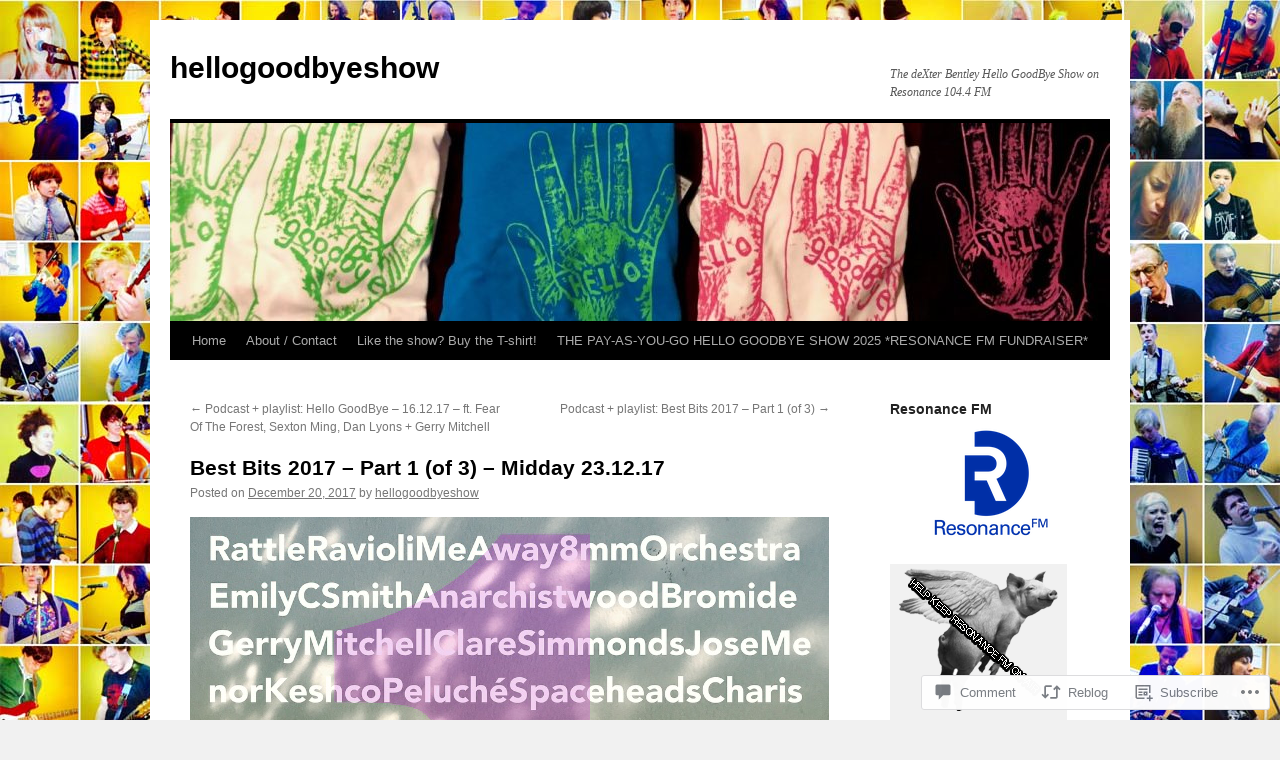

--- FILE ---
content_type: text/html; charset=UTF-8
request_url: https://hellogoodbyeshow.com/2017/12/20/best-bits-of-2017-part-1-of-3/
body_size: 26678
content:
<!DOCTYPE html>
<html lang="en">
<head>
<meta charset="UTF-8" />
<title>
Best Bits 2017 &#8211; Part 1 (of 3) &#8211; Midday 23.12.17 | hellogoodbyeshow</title>
<link rel="profile" href="https://gmpg.org/xfn/11" />
<link rel="stylesheet" type="text/css" media="all" href="https://s0.wp.com/wp-content/themes/pub/twentyten/style.css?m=1659017451i&amp;ver=20190507" />
<link rel="pingback" href="https://hellogoodbyeshow.com/xmlrpc.php">
<meta name='robots' content='max-image-preview:large' />

<!-- Async WordPress.com Remote Login -->
<script id="wpcom_remote_login_js">
var wpcom_remote_login_extra_auth = '';
function wpcom_remote_login_remove_dom_node_id( element_id ) {
	var dom_node = document.getElementById( element_id );
	if ( dom_node ) { dom_node.parentNode.removeChild( dom_node ); }
}
function wpcom_remote_login_remove_dom_node_classes( class_name ) {
	var dom_nodes = document.querySelectorAll( '.' + class_name );
	for ( var i = 0; i < dom_nodes.length; i++ ) {
		dom_nodes[ i ].parentNode.removeChild( dom_nodes[ i ] );
	}
}
function wpcom_remote_login_final_cleanup() {
	wpcom_remote_login_remove_dom_node_classes( "wpcom_remote_login_msg" );
	wpcom_remote_login_remove_dom_node_id( "wpcom_remote_login_key" );
	wpcom_remote_login_remove_dom_node_id( "wpcom_remote_login_validate" );
	wpcom_remote_login_remove_dom_node_id( "wpcom_remote_login_js" );
	wpcom_remote_login_remove_dom_node_id( "wpcom_request_access_iframe" );
	wpcom_remote_login_remove_dom_node_id( "wpcom_request_access_styles" );
}

// Watch for messages back from the remote login
window.addEventListener( "message", function( e ) {
	if ( e.origin === "https://r-login.wordpress.com" ) {
		var data = {};
		try {
			data = JSON.parse( e.data );
		} catch( e ) {
			wpcom_remote_login_final_cleanup();
			return;
		}

		if ( data.msg === 'LOGIN' ) {
			// Clean up the login check iframe
			wpcom_remote_login_remove_dom_node_id( "wpcom_remote_login_key" );

			var id_regex = new RegExp( /^[0-9]+$/ );
			var token_regex = new RegExp( /^.*|.*|.*$/ );
			if (
				token_regex.test( data.token )
				&& id_regex.test( data.wpcomid )
			) {
				// We have everything we need to ask for a login
				var script = document.createElement( "script" );
				script.setAttribute( "id", "wpcom_remote_login_validate" );
				script.src = '/remote-login.php?wpcom_remote_login=validate'
					+ '&wpcomid=' + data.wpcomid
					+ '&token=' + encodeURIComponent( data.token )
					+ '&host=' + window.location.protocol
					+ '//' + window.location.hostname
					+ '&postid=3685'
					+ '&is_singular=1';
				document.body.appendChild( script );
			}

			return;
		}

		// Safari ITP, not logged in, so redirect
		if ( data.msg === 'LOGIN-REDIRECT' ) {
			window.location = 'https://wordpress.com/log-in?redirect_to=' + window.location.href;
			return;
		}

		// Safari ITP, storage access failed, remove the request
		if ( data.msg === 'LOGIN-REMOVE' ) {
			var css_zap = 'html { -webkit-transition: margin-top 1s; transition: margin-top 1s; } /* 9001 */ html { margin-top: 0 !important; } * html body { margin-top: 0 !important; } @media screen and ( max-width: 782px ) { html { margin-top: 0 !important; } * html body { margin-top: 0 !important; } }';
			var style_zap = document.createElement( 'style' );
			style_zap.type = 'text/css';
			style_zap.appendChild( document.createTextNode( css_zap ) );
			document.body.appendChild( style_zap );

			var e = document.getElementById( 'wpcom_request_access_iframe' );
			e.parentNode.removeChild( e );

			document.cookie = 'wordpress_com_login_access=denied; path=/; max-age=31536000';

			return;
		}

		// Safari ITP
		if ( data.msg === 'REQUEST_ACCESS' ) {
			console.log( 'request access: safari' );

			// Check ITP iframe enable/disable knob
			if ( wpcom_remote_login_extra_auth !== 'safari_itp_iframe' ) {
				return;
			}

			// If we are in a "private window" there is no ITP.
			var private_window = false;
			try {
				var opendb = window.openDatabase( null, null, null, null );
			} catch( e ) {
				private_window = true;
			}

			if ( private_window ) {
				console.log( 'private window' );
				return;
			}

			var iframe = document.createElement( 'iframe' );
			iframe.id = 'wpcom_request_access_iframe';
			iframe.setAttribute( 'scrolling', 'no' );
			iframe.setAttribute( 'sandbox', 'allow-storage-access-by-user-activation allow-scripts allow-same-origin allow-top-navigation-by-user-activation' );
			iframe.src = 'https://r-login.wordpress.com/remote-login.php?wpcom_remote_login=request_access&origin=' + encodeURIComponent( data.origin ) + '&wpcomid=' + encodeURIComponent( data.wpcomid );

			var css = 'html { -webkit-transition: margin-top 1s; transition: margin-top 1s; } /* 9001 */ html { margin-top: 46px !important; } * html body { margin-top: 46px !important; } @media screen and ( max-width: 660px ) { html { margin-top: 71px !important; } * html body { margin-top: 71px !important; } #wpcom_request_access_iframe { display: block; height: 71px !important; } } #wpcom_request_access_iframe { border: 0px; height: 46px; position: fixed; top: 0; left: 0; width: 100%; min-width: 100%; z-index: 99999; background: #23282d; } ';

			var style = document.createElement( 'style' );
			style.type = 'text/css';
			style.id = 'wpcom_request_access_styles';
			style.appendChild( document.createTextNode( css ) );
			document.body.appendChild( style );

			document.body.appendChild( iframe );
		}

		if ( data.msg === 'DONE' ) {
			wpcom_remote_login_final_cleanup();
		}
	}
}, false );

// Inject the remote login iframe after the page has had a chance to load
// more critical resources
window.addEventListener( "DOMContentLoaded", function( e ) {
	var iframe = document.createElement( "iframe" );
	iframe.style.display = "none";
	iframe.setAttribute( "scrolling", "no" );
	iframe.setAttribute( "id", "wpcom_remote_login_key" );
	iframe.src = "https://r-login.wordpress.com/remote-login.php"
		+ "?wpcom_remote_login=key"
		+ "&origin=aHR0cHM6Ly9oZWxsb2dvb2RieWVzaG93LmNvbQ%3D%3D"
		+ "&wpcomid=19277682"
		+ "&time=" + Math.floor( Date.now() / 1000 );
	document.body.appendChild( iframe );
}, false );
</script>
<link rel='dns-prefetch' href='//s0.wp.com' />
<link rel='dns-prefetch' href='//widgets.wp.com' />
<link rel='dns-prefetch' href='//wordpress.com' />
<link rel="alternate" type="application/rss+xml" title="hellogoodbyeshow &raquo; Feed" href="https://hellogoodbyeshow.com/feed/" />
<link rel="alternate" type="application/rss+xml" title="hellogoodbyeshow &raquo; Comments Feed" href="https://hellogoodbyeshow.com/comments/feed/" />
<link rel="alternate" type="application/rss+xml" title="hellogoodbyeshow &raquo; Best Bits 2017 &#8211; Part 1 (of 3) &#8211; Midday&nbsp;23.12.17 Comments Feed" href="https://hellogoodbyeshow.com/2017/12/20/best-bits-of-2017-part-1-of-3/feed/" />
	<script type="text/javascript">
		/* <![CDATA[ */
		function addLoadEvent(func) {
			var oldonload = window.onload;
			if (typeof window.onload != 'function') {
				window.onload = func;
			} else {
				window.onload = function () {
					oldonload();
					func();
				}
			}
		}
		/* ]]> */
	</script>
	<link crossorigin='anonymous' rel='stylesheet' id='all-css-0-1' href='/_static/??-eJxtzEkKgDAMQNELWYNjcSGeRdog1Q7BpHh9UQRBXD74fDhImRQFo0DIinxeXGRYUWg222PgHCEkmz0y7OhnQasosXxUGuYC/o/ebfh+b135FMZKd02th77t1hMpiDR+&cssminify=yes' type='text/css' media='all' />
<style id='wp-emoji-styles-inline-css'>

	img.wp-smiley, img.emoji {
		display: inline !important;
		border: none !important;
		box-shadow: none !important;
		height: 1em !important;
		width: 1em !important;
		margin: 0 0.07em !important;
		vertical-align: -0.1em !important;
		background: none !important;
		padding: 0 !important;
	}
/*# sourceURL=wp-emoji-styles-inline-css */
</style>
<link crossorigin='anonymous' rel='stylesheet' id='all-css-2-1' href='/wp-content/plugins/gutenberg-core/v22.2.0/build/styles/block-library/style.css?m=1764855221i&cssminify=yes' type='text/css' media='all' />
<style id='wp-block-library-inline-css'>
.has-text-align-justify {
	text-align:justify;
}
.has-text-align-justify{text-align:justify;}

/*# sourceURL=wp-block-library-inline-css */
</style><style id='wp-block-paragraph-inline-css'>
.is-small-text{font-size:.875em}.is-regular-text{font-size:1em}.is-large-text{font-size:2.25em}.is-larger-text{font-size:3em}.has-drop-cap:not(:focus):first-letter{float:left;font-size:8.4em;font-style:normal;font-weight:100;line-height:.68;margin:.05em .1em 0 0;text-transform:uppercase}body.rtl .has-drop-cap:not(:focus):first-letter{float:none;margin-left:.1em}p.has-drop-cap.has-background{overflow:hidden}:root :where(p.has-background){padding:1.25em 2.375em}:where(p.has-text-color:not(.has-link-color)) a{color:inherit}p.has-text-align-left[style*="writing-mode:vertical-lr"],p.has-text-align-right[style*="writing-mode:vertical-rl"]{rotate:180deg}
/*# sourceURL=/wp-content/plugins/gutenberg-core/v22.2.0/build/styles/block-library/paragraph/style.css */
</style>
<style id='global-styles-inline-css'>
:root{--wp--preset--aspect-ratio--square: 1;--wp--preset--aspect-ratio--4-3: 4/3;--wp--preset--aspect-ratio--3-4: 3/4;--wp--preset--aspect-ratio--3-2: 3/2;--wp--preset--aspect-ratio--2-3: 2/3;--wp--preset--aspect-ratio--16-9: 16/9;--wp--preset--aspect-ratio--9-16: 9/16;--wp--preset--color--black: #000;--wp--preset--color--cyan-bluish-gray: #abb8c3;--wp--preset--color--white: #fff;--wp--preset--color--pale-pink: #f78da7;--wp--preset--color--vivid-red: #cf2e2e;--wp--preset--color--luminous-vivid-orange: #ff6900;--wp--preset--color--luminous-vivid-amber: #fcb900;--wp--preset--color--light-green-cyan: #7bdcb5;--wp--preset--color--vivid-green-cyan: #00d084;--wp--preset--color--pale-cyan-blue: #8ed1fc;--wp--preset--color--vivid-cyan-blue: #0693e3;--wp--preset--color--vivid-purple: #9b51e0;--wp--preset--color--blue: #0066cc;--wp--preset--color--medium-gray: #666;--wp--preset--color--light-gray: #f1f1f1;--wp--preset--gradient--vivid-cyan-blue-to-vivid-purple: linear-gradient(135deg,rgb(6,147,227) 0%,rgb(155,81,224) 100%);--wp--preset--gradient--light-green-cyan-to-vivid-green-cyan: linear-gradient(135deg,rgb(122,220,180) 0%,rgb(0,208,130) 100%);--wp--preset--gradient--luminous-vivid-amber-to-luminous-vivid-orange: linear-gradient(135deg,rgb(252,185,0) 0%,rgb(255,105,0) 100%);--wp--preset--gradient--luminous-vivid-orange-to-vivid-red: linear-gradient(135deg,rgb(255,105,0) 0%,rgb(207,46,46) 100%);--wp--preset--gradient--very-light-gray-to-cyan-bluish-gray: linear-gradient(135deg,rgb(238,238,238) 0%,rgb(169,184,195) 100%);--wp--preset--gradient--cool-to-warm-spectrum: linear-gradient(135deg,rgb(74,234,220) 0%,rgb(151,120,209) 20%,rgb(207,42,186) 40%,rgb(238,44,130) 60%,rgb(251,105,98) 80%,rgb(254,248,76) 100%);--wp--preset--gradient--blush-light-purple: linear-gradient(135deg,rgb(255,206,236) 0%,rgb(152,150,240) 100%);--wp--preset--gradient--blush-bordeaux: linear-gradient(135deg,rgb(254,205,165) 0%,rgb(254,45,45) 50%,rgb(107,0,62) 100%);--wp--preset--gradient--luminous-dusk: linear-gradient(135deg,rgb(255,203,112) 0%,rgb(199,81,192) 50%,rgb(65,88,208) 100%);--wp--preset--gradient--pale-ocean: linear-gradient(135deg,rgb(255,245,203) 0%,rgb(182,227,212) 50%,rgb(51,167,181) 100%);--wp--preset--gradient--electric-grass: linear-gradient(135deg,rgb(202,248,128) 0%,rgb(113,206,126) 100%);--wp--preset--gradient--midnight: linear-gradient(135deg,rgb(2,3,129) 0%,rgb(40,116,252) 100%);--wp--preset--font-size--small: 13px;--wp--preset--font-size--medium: 20px;--wp--preset--font-size--large: 36px;--wp--preset--font-size--x-large: 42px;--wp--preset--font-family--albert-sans: 'Albert Sans', sans-serif;--wp--preset--font-family--alegreya: Alegreya, serif;--wp--preset--font-family--arvo: Arvo, serif;--wp--preset--font-family--bodoni-moda: 'Bodoni Moda', serif;--wp--preset--font-family--bricolage-grotesque: 'Bricolage Grotesque', sans-serif;--wp--preset--font-family--cabin: Cabin, sans-serif;--wp--preset--font-family--chivo: Chivo, sans-serif;--wp--preset--font-family--commissioner: Commissioner, sans-serif;--wp--preset--font-family--cormorant: Cormorant, serif;--wp--preset--font-family--courier-prime: 'Courier Prime', monospace;--wp--preset--font-family--crimson-pro: 'Crimson Pro', serif;--wp--preset--font-family--dm-mono: 'DM Mono', monospace;--wp--preset--font-family--dm-sans: 'DM Sans', sans-serif;--wp--preset--font-family--dm-serif-display: 'DM Serif Display', serif;--wp--preset--font-family--domine: Domine, serif;--wp--preset--font-family--eb-garamond: 'EB Garamond', serif;--wp--preset--font-family--epilogue: Epilogue, sans-serif;--wp--preset--font-family--fahkwang: Fahkwang, sans-serif;--wp--preset--font-family--figtree: Figtree, sans-serif;--wp--preset--font-family--fira-sans: 'Fira Sans', sans-serif;--wp--preset--font-family--fjalla-one: 'Fjalla One', sans-serif;--wp--preset--font-family--fraunces: Fraunces, serif;--wp--preset--font-family--gabarito: Gabarito, system-ui;--wp--preset--font-family--ibm-plex-mono: 'IBM Plex Mono', monospace;--wp--preset--font-family--ibm-plex-sans: 'IBM Plex Sans', sans-serif;--wp--preset--font-family--ibarra-real-nova: 'Ibarra Real Nova', serif;--wp--preset--font-family--instrument-serif: 'Instrument Serif', serif;--wp--preset--font-family--inter: Inter, sans-serif;--wp--preset--font-family--josefin-sans: 'Josefin Sans', sans-serif;--wp--preset--font-family--jost: Jost, sans-serif;--wp--preset--font-family--libre-baskerville: 'Libre Baskerville', serif;--wp--preset--font-family--libre-franklin: 'Libre Franklin', sans-serif;--wp--preset--font-family--literata: Literata, serif;--wp--preset--font-family--lora: Lora, serif;--wp--preset--font-family--merriweather: Merriweather, serif;--wp--preset--font-family--montserrat: Montserrat, sans-serif;--wp--preset--font-family--newsreader: Newsreader, serif;--wp--preset--font-family--noto-sans-mono: 'Noto Sans Mono', sans-serif;--wp--preset--font-family--nunito: Nunito, sans-serif;--wp--preset--font-family--open-sans: 'Open Sans', sans-serif;--wp--preset--font-family--overpass: Overpass, sans-serif;--wp--preset--font-family--pt-serif: 'PT Serif', serif;--wp--preset--font-family--petrona: Petrona, serif;--wp--preset--font-family--piazzolla: Piazzolla, serif;--wp--preset--font-family--playfair-display: 'Playfair Display', serif;--wp--preset--font-family--plus-jakarta-sans: 'Plus Jakarta Sans', sans-serif;--wp--preset--font-family--poppins: Poppins, sans-serif;--wp--preset--font-family--raleway: Raleway, sans-serif;--wp--preset--font-family--roboto: Roboto, sans-serif;--wp--preset--font-family--roboto-slab: 'Roboto Slab', serif;--wp--preset--font-family--rubik: Rubik, sans-serif;--wp--preset--font-family--rufina: Rufina, serif;--wp--preset--font-family--sora: Sora, sans-serif;--wp--preset--font-family--source-sans-3: 'Source Sans 3', sans-serif;--wp--preset--font-family--source-serif-4: 'Source Serif 4', serif;--wp--preset--font-family--space-mono: 'Space Mono', monospace;--wp--preset--font-family--syne: Syne, sans-serif;--wp--preset--font-family--texturina: Texturina, serif;--wp--preset--font-family--urbanist: Urbanist, sans-serif;--wp--preset--font-family--work-sans: 'Work Sans', sans-serif;--wp--preset--spacing--20: 0.44rem;--wp--preset--spacing--30: 0.67rem;--wp--preset--spacing--40: 1rem;--wp--preset--spacing--50: 1.5rem;--wp--preset--spacing--60: 2.25rem;--wp--preset--spacing--70: 3.38rem;--wp--preset--spacing--80: 5.06rem;--wp--preset--shadow--natural: 6px 6px 9px rgba(0, 0, 0, 0.2);--wp--preset--shadow--deep: 12px 12px 50px rgba(0, 0, 0, 0.4);--wp--preset--shadow--sharp: 6px 6px 0px rgba(0, 0, 0, 0.2);--wp--preset--shadow--outlined: 6px 6px 0px -3px rgb(255, 255, 255), 6px 6px rgb(0, 0, 0);--wp--preset--shadow--crisp: 6px 6px 0px rgb(0, 0, 0);}:where(.is-layout-flex){gap: 0.5em;}:where(.is-layout-grid){gap: 0.5em;}body .is-layout-flex{display: flex;}.is-layout-flex{flex-wrap: wrap;align-items: center;}.is-layout-flex > :is(*, div){margin: 0;}body .is-layout-grid{display: grid;}.is-layout-grid > :is(*, div){margin: 0;}:where(.wp-block-columns.is-layout-flex){gap: 2em;}:where(.wp-block-columns.is-layout-grid){gap: 2em;}:where(.wp-block-post-template.is-layout-flex){gap: 1.25em;}:where(.wp-block-post-template.is-layout-grid){gap: 1.25em;}.has-black-color{color: var(--wp--preset--color--black) !important;}.has-cyan-bluish-gray-color{color: var(--wp--preset--color--cyan-bluish-gray) !important;}.has-white-color{color: var(--wp--preset--color--white) !important;}.has-pale-pink-color{color: var(--wp--preset--color--pale-pink) !important;}.has-vivid-red-color{color: var(--wp--preset--color--vivid-red) !important;}.has-luminous-vivid-orange-color{color: var(--wp--preset--color--luminous-vivid-orange) !important;}.has-luminous-vivid-amber-color{color: var(--wp--preset--color--luminous-vivid-amber) !important;}.has-light-green-cyan-color{color: var(--wp--preset--color--light-green-cyan) !important;}.has-vivid-green-cyan-color{color: var(--wp--preset--color--vivid-green-cyan) !important;}.has-pale-cyan-blue-color{color: var(--wp--preset--color--pale-cyan-blue) !important;}.has-vivid-cyan-blue-color{color: var(--wp--preset--color--vivid-cyan-blue) !important;}.has-vivid-purple-color{color: var(--wp--preset--color--vivid-purple) !important;}.has-black-background-color{background-color: var(--wp--preset--color--black) !important;}.has-cyan-bluish-gray-background-color{background-color: var(--wp--preset--color--cyan-bluish-gray) !important;}.has-white-background-color{background-color: var(--wp--preset--color--white) !important;}.has-pale-pink-background-color{background-color: var(--wp--preset--color--pale-pink) !important;}.has-vivid-red-background-color{background-color: var(--wp--preset--color--vivid-red) !important;}.has-luminous-vivid-orange-background-color{background-color: var(--wp--preset--color--luminous-vivid-orange) !important;}.has-luminous-vivid-amber-background-color{background-color: var(--wp--preset--color--luminous-vivid-amber) !important;}.has-light-green-cyan-background-color{background-color: var(--wp--preset--color--light-green-cyan) !important;}.has-vivid-green-cyan-background-color{background-color: var(--wp--preset--color--vivid-green-cyan) !important;}.has-pale-cyan-blue-background-color{background-color: var(--wp--preset--color--pale-cyan-blue) !important;}.has-vivid-cyan-blue-background-color{background-color: var(--wp--preset--color--vivid-cyan-blue) !important;}.has-vivid-purple-background-color{background-color: var(--wp--preset--color--vivid-purple) !important;}.has-black-border-color{border-color: var(--wp--preset--color--black) !important;}.has-cyan-bluish-gray-border-color{border-color: var(--wp--preset--color--cyan-bluish-gray) !important;}.has-white-border-color{border-color: var(--wp--preset--color--white) !important;}.has-pale-pink-border-color{border-color: var(--wp--preset--color--pale-pink) !important;}.has-vivid-red-border-color{border-color: var(--wp--preset--color--vivid-red) !important;}.has-luminous-vivid-orange-border-color{border-color: var(--wp--preset--color--luminous-vivid-orange) !important;}.has-luminous-vivid-amber-border-color{border-color: var(--wp--preset--color--luminous-vivid-amber) !important;}.has-light-green-cyan-border-color{border-color: var(--wp--preset--color--light-green-cyan) !important;}.has-vivid-green-cyan-border-color{border-color: var(--wp--preset--color--vivid-green-cyan) !important;}.has-pale-cyan-blue-border-color{border-color: var(--wp--preset--color--pale-cyan-blue) !important;}.has-vivid-cyan-blue-border-color{border-color: var(--wp--preset--color--vivid-cyan-blue) !important;}.has-vivid-purple-border-color{border-color: var(--wp--preset--color--vivid-purple) !important;}.has-vivid-cyan-blue-to-vivid-purple-gradient-background{background: var(--wp--preset--gradient--vivid-cyan-blue-to-vivid-purple) !important;}.has-light-green-cyan-to-vivid-green-cyan-gradient-background{background: var(--wp--preset--gradient--light-green-cyan-to-vivid-green-cyan) !important;}.has-luminous-vivid-amber-to-luminous-vivid-orange-gradient-background{background: var(--wp--preset--gradient--luminous-vivid-amber-to-luminous-vivid-orange) !important;}.has-luminous-vivid-orange-to-vivid-red-gradient-background{background: var(--wp--preset--gradient--luminous-vivid-orange-to-vivid-red) !important;}.has-very-light-gray-to-cyan-bluish-gray-gradient-background{background: var(--wp--preset--gradient--very-light-gray-to-cyan-bluish-gray) !important;}.has-cool-to-warm-spectrum-gradient-background{background: var(--wp--preset--gradient--cool-to-warm-spectrum) !important;}.has-blush-light-purple-gradient-background{background: var(--wp--preset--gradient--blush-light-purple) !important;}.has-blush-bordeaux-gradient-background{background: var(--wp--preset--gradient--blush-bordeaux) !important;}.has-luminous-dusk-gradient-background{background: var(--wp--preset--gradient--luminous-dusk) !important;}.has-pale-ocean-gradient-background{background: var(--wp--preset--gradient--pale-ocean) !important;}.has-electric-grass-gradient-background{background: var(--wp--preset--gradient--electric-grass) !important;}.has-midnight-gradient-background{background: var(--wp--preset--gradient--midnight) !important;}.has-small-font-size{font-size: var(--wp--preset--font-size--small) !important;}.has-medium-font-size{font-size: var(--wp--preset--font-size--medium) !important;}.has-large-font-size{font-size: var(--wp--preset--font-size--large) !important;}.has-x-large-font-size{font-size: var(--wp--preset--font-size--x-large) !important;}.has-albert-sans-font-family{font-family: var(--wp--preset--font-family--albert-sans) !important;}.has-alegreya-font-family{font-family: var(--wp--preset--font-family--alegreya) !important;}.has-arvo-font-family{font-family: var(--wp--preset--font-family--arvo) !important;}.has-bodoni-moda-font-family{font-family: var(--wp--preset--font-family--bodoni-moda) !important;}.has-bricolage-grotesque-font-family{font-family: var(--wp--preset--font-family--bricolage-grotesque) !important;}.has-cabin-font-family{font-family: var(--wp--preset--font-family--cabin) !important;}.has-chivo-font-family{font-family: var(--wp--preset--font-family--chivo) !important;}.has-commissioner-font-family{font-family: var(--wp--preset--font-family--commissioner) !important;}.has-cormorant-font-family{font-family: var(--wp--preset--font-family--cormorant) !important;}.has-courier-prime-font-family{font-family: var(--wp--preset--font-family--courier-prime) !important;}.has-crimson-pro-font-family{font-family: var(--wp--preset--font-family--crimson-pro) !important;}.has-dm-mono-font-family{font-family: var(--wp--preset--font-family--dm-mono) !important;}.has-dm-sans-font-family{font-family: var(--wp--preset--font-family--dm-sans) !important;}.has-dm-serif-display-font-family{font-family: var(--wp--preset--font-family--dm-serif-display) !important;}.has-domine-font-family{font-family: var(--wp--preset--font-family--domine) !important;}.has-eb-garamond-font-family{font-family: var(--wp--preset--font-family--eb-garamond) !important;}.has-epilogue-font-family{font-family: var(--wp--preset--font-family--epilogue) !important;}.has-fahkwang-font-family{font-family: var(--wp--preset--font-family--fahkwang) !important;}.has-figtree-font-family{font-family: var(--wp--preset--font-family--figtree) !important;}.has-fira-sans-font-family{font-family: var(--wp--preset--font-family--fira-sans) !important;}.has-fjalla-one-font-family{font-family: var(--wp--preset--font-family--fjalla-one) !important;}.has-fraunces-font-family{font-family: var(--wp--preset--font-family--fraunces) !important;}.has-gabarito-font-family{font-family: var(--wp--preset--font-family--gabarito) !important;}.has-ibm-plex-mono-font-family{font-family: var(--wp--preset--font-family--ibm-plex-mono) !important;}.has-ibm-plex-sans-font-family{font-family: var(--wp--preset--font-family--ibm-plex-sans) !important;}.has-ibarra-real-nova-font-family{font-family: var(--wp--preset--font-family--ibarra-real-nova) !important;}.has-instrument-serif-font-family{font-family: var(--wp--preset--font-family--instrument-serif) !important;}.has-inter-font-family{font-family: var(--wp--preset--font-family--inter) !important;}.has-josefin-sans-font-family{font-family: var(--wp--preset--font-family--josefin-sans) !important;}.has-jost-font-family{font-family: var(--wp--preset--font-family--jost) !important;}.has-libre-baskerville-font-family{font-family: var(--wp--preset--font-family--libre-baskerville) !important;}.has-libre-franklin-font-family{font-family: var(--wp--preset--font-family--libre-franklin) !important;}.has-literata-font-family{font-family: var(--wp--preset--font-family--literata) !important;}.has-lora-font-family{font-family: var(--wp--preset--font-family--lora) !important;}.has-merriweather-font-family{font-family: var(--wp--preset--font-family--merriweather) !important;}.has-montserrat-font-family{font-family: var(--wp--preset--font-family--montserrat) !important;}.has-newsreader-font-family{font-family: var(--wp--preset--font-family--newsreader) !important;}.has-noto-sans-mono-font-family{font-family: var(--wp--preset--font-family--noto-sans-mono) !important;}.has-nunito-font-family{font-family: var(--wp--preset--font-family--nunito) !important;}.has-open-sans-font-family{font-family: var(--wp--preset--font-family--open-sans) !important;}.has-overpass-font-family{font-family: var(--wp--preset--font-family--overpass) !important;}.has-pt-serif-font-family{font-family: var(--wp--preset--font-family--pt-serif) !important;}.has-petrona-font-family{font-family: var(--wp--preset--font-family--petrona) !important;}.has-piazzolla-font-family{font-family: var(--wp--preset--font-family--piazzolla) !important;}.has-playfair-display-font-family{font-family: var(--wp--preset--font-family--playfair-display) !important;}.has-plus-jakarta-sans-font-family{font-family: var(--wp--preset--font-family--plus-jakarta-sans) !important;}.has-poppins-font-family{font-family: var(--wp--preset--font-family--poppins) !important;}.has-raleway-font-family{font-family: var(--wp--preset--font-family--raleway) !important;}.has-roboto-font-family{font-family: var(--wp--preset--font-family--roboto) !important;}.has-roboto-slab-font-family{font-family: var(--wp--preset--font-family--roboto-slab) !important;}.has-rubik-font-family{font-family: var(--wp--preset--font-family--rubik) !important;}.has-rufina-font-family{font-family: var(--wp--preset--font-family--rufina) !important;}.has-sora-font-family{font-family: var(--wp--preset--font-family--sora) !important;}.has-source-sans-3-font-family{font-family: var(--wp--preset--font-family--source-sans-3) !important;}.has-source-serif-4-font-family{font-family: var(--wp--preset--font-family--source-serif-4) !important;}.has-space-mono-font-family{font-family: var(--wp--preset--font-family--space-mono) !important;}.has-syne-font-family{font-family: var(--wp--preset--font-family--syne) !important;}.has-texturina-font-family{font-family: var(--wp--preset--font-family--texturina) !important;}.has-urbanist-font-family{font-family: var(--wp--preset--font-family--urbanist) !important;}.has-work-sans-font-family{font-family: var(--wp--preset--font-family--work-sans) !important;}
/*# sourceURL=global-styles-inline-css */
</style>

<style id='classic-theme-styles-inline-css'>
/*! This file is auto-generated */
.wp-block-button__link{color:#fff;background-color:#32373c;border-radius:9999px;box-shadow:none;text-decoration:none;padding:calc(.667em + 2px) calc(1.333em + 2px);font-size:1.125em}.wp-block-file__button{background:#32373c;color:#fff;text-decoration:none}
/*# sourceURL=/wp-includes/css/classic-themes.min.css */
</style>
<link crossorigin='anonymous' rel='stylesheet' id='all-css-4-1' href='/_static/??-eJx9jksOwjAMRC9EcCsEFQvEUVA+FqTUSRQ77fVxVbEBxMaSZ+bZA0sxPifBJEDNlKndY2LwuaLqVKyAJghDtDghaWzvmXfwG1uKMsa5UpHZ6KTYyMhDQf7HjSjF+qdRaTuxGcAtvb3bjCnkCrZJJisS/RcFXD24FqcAM1ann1VcK/Pnvna50qUfTl3XH8+HYXwBNR1jhQ==&cssminify=yes' type='text/css' media='all' />
<link rel='stylesheet' id='verbum-gutenberg-css-css' href='https://widgets.wp.com/verbum-block-editor/block-editor.css?ver=1738686361' media='all' />
<link crossorigin='anonymous' rel='stylesheet' id='all-css-6-1' href='/_static/??-eJyNjuEKwjAMhF/IGgdO3A/xWbYSa1zblDWl7O2NCjoVxH+5L7nLQU3GchSMAqGY5IujmMFyCIqMpxFV5Q+yVrICgshC6s7P4bFYZMoZgyakMoBUBbNSGDzb8c/bLLNHU5P+/zIsCk+ooU5Hd2/7kr9MDtlolV6I45swJ9/TdLMew6HZNZtt27X77nIFFpJxPw==&cssminify=yes' type='text/css' media='all' />
<style id='jetpack-global-styles-frontend-style-inline-css'>
:root { --font-headings: unset; --font-base: unset; --font-headings-default: -apple-system,BlinkMacSystemFont,"Segoe UI",Roboto,Oxygen-Sans,Ubuntu,Cantarell,"Helvetica Neue",sans-serif; --font-base-default: -apple-system,BlinkMacSystemFont,"Segoe UI",Roboto,Oxygen-Sans,Ubuntu,Cantarell,"Helvetica Neue",sans-serif;}
/*# sourceURL=jetpack-global-styles-frontend-style-inline-css */
</style>
<link crossorigin='anonymous' rel='stylesheet' id='all-css-8-1' href='/_static/??-eJyNjcsKAjEMRX/IGtQZBxfip0hMS9sxTYppGfx7H7gRN+7ugcs5sFRHKi1Ig9Jd5R6zGMyhVaTrh8G6QFHfORhYwlvw6P39PbPENZmt4G/ROQuBKWVkxxrVvuBH1lIoz2waILJekF+HUzlupnG3nQ77YZwfuRJIaQ==&cssminify=yes' type='text/css' media='all' />
<script type="text/javascript" id="jetpack_related-posts-js-extra">
/* <![CDATA[ */
var related_posts_js_options = {"post_heading":"h4"};
//# sourceURL=jetpack_related-posts-js-extra
/* ]]> */
</script>
<script type="text/javascript" id="wpcom-actionbar-placeholder-js-extra">
/* <![CDATA[ */
var actionbardata = {"siteID":"19277682","postID":"3685","siteURL":"https://hellogoodbyeshow.com","xhrURL":"https://hellogoodbyeshow.com/wp-admin/admin-ajax.php","nonce":"7ed99205b0","isLoggedIn":"","statusMessage":"","subsEmailDefault":"instantly","proxyScriptUrl":"https://s0.wp.com/wp-content/js/wpcom-proxy-request.js?m=1513050504i&amp;ver=20211021","shortlink":"https://wp.me/p1iT0m-Xr","i18n":{"followedText":"New posts from this site will now appear in your \u003Ca href=\"https://wordpress.com/reader\"\u003EReader\u003C/a\u003E","foldBar":"Collapse this bar","unfoldBar":"Expand this bar","shortLinkCopied":"Shortlink copied to clipboard."}};
//# sourceURL=wpcom-actionbar-placeholder-js-extra
/* ]]> */
</script>
<script type="text/javascript" id="jetpack-mu-wpcom-settings-js-before">
/* <![CDATA[ */
var JETPACK_MU_WPCOM_SETTINGS = {"assetsUrl":"https://s0.wp.com/wp-content/mu-plugins/jetpack-mu-wpcom-plugin/sun/jetpack_vendor/automattic/jetpack-mu-wpcom/src/build/"};
//# sourceURL=jetpack-mu-wpcom-settings-js-before
/* ]]> */
</script>
<script crossorigin='anonymous' type='text/javascript'  src='/_static/??/wp-content/mu-plugins/jetpack-plugin/sun/_inc/build/related-posts/related-posts.min.js,/wp-content/js/rlt-proxy.js?m=1755011788j'></script>
<script type="text/javascript" id="rlt-proxy-js-after">
/* <![CDATA[ */
	rltInitialize( {"token":null,"iframeOrigins":["https:\/\/widgets.wp.com"]} );
//# sourceURL=rlt-proxy-js-after
/* ]]> */
</script>
<link rel="EditURI" type="application/rsd+xml" title="RSD" href="https://hellogoodbyeshow.wordpress.com/xmlrpc.php?rsd" />
<meta name="generator" content="WordPress.com" />
<link rel="canonical" href="https://hellogoodbyeshow.com/2017/12/20/best-bits-of-2017-part-1-of-3/" />
<link rel='shortlink' href='https://wp.me/p1iT0m-Xr' />
<link rel="alternate" type="application/json+oembed" href="https://public-api.wordpress.com/oembed/?format=json&amp;url=https%3A%2F%2Fhellogoodbyeshow.com%2F2017%2F12%2F20%2Fbest-bits-of-2017-part-1-of-3%2F&amp;for=wpcom-auto-discovery" /><link rel="alternate" type="application/xml+oembed" href="https://public-api.wordpress.com/oembed/?format=xml&amp;url=https%3A%2F%2Fhellogoodbyeshow.com%2F2017%2F12%2F20%2Fbest-bits-of-2017-part-1-of-3%2F&amp;for=wpcom-auto-discovery" />
<!-- Jetpack Open Graph Tags -->
<meta property="og:type" content="article" />
<meta property="og:title" content="Best Bits 2017 &#8211; Part 1 (of 3) &#8211; Midday 23.12.17" />
<meta property="og:url" content="https://hellogoodbyeshow.com/2017/12/20/best-bits-of-2017-part-1-of-3/" />
<meta property="og:description" content="The deXter Bentley Hello GoodBye Show Best Bits 2017 Part 1 (of 3). A full two hours of music performed live in session on Resonance FM over the past twelve months. Tune-in between 12:00-14:00 on S…" />
<meta property="article:published_time" content="2017-12-20T00:24:49+00:00" />
<meta property="article:modified_time" content="2017-12-21T15:31:00+00:00" />
<meta property="og:site_name" content="hellogoodbyeshow" />
<meta property="og:image" content="https://hellogoodbyeshow.com/wp-content/uploads/2017/12/img_0157.png" />
<meta property="og:image:width" content="639" />
<meta property="og:image:height" content="634" />
<meta property="og:image:alt" content="" />
<meta property="og:locale" content="en_US" />
<meta property="article:publisher" content="https://www.facebook.com/WordPresscom" />
<meta name="twitter:creator" content="@deXterBentley" />
<meta name="twitter:site" content="@deXterBentley" />
<meta name="twitter:text:title" content="Best Bits 2017 &#8211; Part 1 (of 3) &#8211; Midday&nbsp;23.12.17" />
<meta name="twitter:image" content="https://hellogoodbyeshow.com/wp-content/uploads/2017/12/img_0157.png?w=640" />
<meta name="twitter:card" content="summary_large_image" />

<!-- End Jetpack Open Graph Tags -->
<link rel='openid.server' href='https://hellogoodbyeshow.com/?openidserver=1' />
<link rel='openid.delegate' href='https://hellogoodbyeshow.com/' />
<link rel="search" type="application/opensearchdescription+xml" href="https://hellogoodbyeshow.com/osd.xml" title="hellogoodbyeshow" />
<link rel="search" type="application/opensearchdescription+xml" href="https://s1.wp.com/opensearch.xml" title="WordPress.com" />
<script type="text/javascript" id="webfont-output">
  
  WebFontConfig = {"typekit":{"id":"fbt8bmr"}};
  (function() {
    var wf = document.createElement('script');
    wf.src = ('https:' == document.location.protocol ? 'https' : 'http') +
      '://ajax.googleapis.com/ajax/libs/webfont/1/webfont.js';
    wf.type = 'text/javascript';
    wf.async = 'true';
    var s = document.getElementsByTagName('script')[0];
    s.parentNode.insertBefore(wf, s);
	})();
</script>		<style type="text/css">
			.recentcomments a {
				display: inline !important;
				padding: 0 !important;
				margin: 0 !important;
			}

			table.recentcommentsavatartop img.avatar, table.recentcommentsavatarend img.avatar {
				border: 0px;
				margin: 0;
			}

			table.recentcommentsavatartop a, table.recentcommentsavatarend a {
				border: 0px !important;
				background-color: transparent !important;
			}

			td.recentcommentsavatarend, td.recentcommentsavatartop {
				padding: 0px 0px 1px 0px;
				margin: 0px;
			}

			td.recentcommentstextend {
				border: none !important;
				padding: 0px 0px 2px 10px;
			}

			.rtl td.recentcommentstextend {
				padding: 0px 10px 2px 0px;
			}

			td.recentcommentstexttop {
				border: none;
				padding: 0px 0px 0px 10px;
			}

			.rtl td.recentcommentstexttop {
				padding: 0px 10px 0px 0px;
			}
		</style>
		<meta name="description" content="The deXter Bentley Hello GoodBye Show Best Bits 2017 Part 1 (of 3). A full two hours of music performed live in session on Resonance FM over the past twelve months. Tune-in between 12:00-14:00 on Saturday 23.12.17 on 104.4 FM in Central London, DAB in Greater London or worldwide on-line via: Radioplayer Featuring; Rattle, Ravioli&hellip;" />
<style type="text/css" id="custom-background-css">
body.custom-background { background-image: url("https://hellogoodbyeshow.files.wordpress.com/2015/09/wordpress_background_2015_2.jpg"); background-position: left top; background-size: auto; background-repeat: repeat; background-attachment: scroll; }
</style>
	<link rel="icon" href="https://hellogoodbyeshow.com/wp-content/uploads/2019/11/image.jpg?w=32" sizes="32x32" />
<link rel="icon" href="https://hellogoodbyeshow.com/wp-content/uploads/2019/11/image.jpg?w=192" sizes="192x192" />
<link rel="apple-touch-icon" href="https://hellogoodbyeshow.com/wp-content/uploads/2019/11/image.jpg?w=180" />
<meta name="msapplication-TileImage" content="https://hellogoodbyeshow.com/wp-content/uploads/2019/11/image.jpg?w=270" />
<link crossorigin='anonymous' rel='stylesheet' id='all-css-0-3' href='/_static/??-eJyVjssKwkAMRX/INowP1IX4KdKmg6SdScJkQn+/FR/gTpfncjhcmLVB4Rq5QvZGk9+JDcZYtcPpxWDOcCNG6JPgZGAzaSwtmm3g50CWwVM0wK6IW0wf5z382XseckrDir1hIa0kq/tFbSZ+hK/5Eo6H3fkU9mE7Lr2lXSA=&cssminify=yes' type='text/css' media='all' />
</head>

<body class="wp-singular post-template-default single single-post postid-3685 single-format-standard custom-background wp-theme-pubtwentyten customizer-styles-applied single-author jetpack-reblog-enabled">
<div id="wrapper" class="hfeed">
	<div id="header">
		<div id="masthead">
			<div id="branding" role="banner">
								<div id="site-title">
					<span>
						<a href="https://hellogoodbyeshow.com/" title="hellogoodbyeshow" rel="home">hellogoodbyeshow</a>
					</span>
				</div>
				<div id="site-description">The deXter Bentley Hello GoodBye Show on Resonance 104.4 FM</div>

									<a class="home-link" href="https://hellogoodbyeshow.com/" title="hellogoodbyeshow" rel="home">
						<img src="https://hellogoodbyeshow.com/wp-content/uploads/2023/01/cropped-thumbnail_img_3116.jpeg" width="940" height="198" alt="" />
					</a>
								</div><!-- #branding -->

			<div id="access" role="navigation">
								<div class="skip-link screen-reader-text"><a href="#content" title="Skip to content">Skip to content</a></div>
				<div class="menu"><ul>
<li ><a href="https://hellogoodbyeshow.com/">Home</a></li><li class="page_item page-item-2"><a href="https://hellogoodbyeshow.com/about/">About / Contact</a></li>
<li class="page_item page-item-3990"><a href="https://hellogoodbyeshow.com/like-the-show-buy-the-t-shirt/">Like the show? Buy the&nbsp;T-shirt!</a></li>
<li class="page_item page-item-6202"><a href="https://hellogoodbyeshow.com/the-pay-as-you-go-hello-goodbye-show-2025-resonance-fm-fundraiser/">THE PAY-AS-YOU-GO HELLO GOODBYE SHOW 2025 *RESONANCE FM&nbsp;FUNDRAISER*</a></li>
</ul></div>
			</div><!-- #access -->
		</div><!-- #masthead -->
	</div><!-- #header -->

	<div id="main">

		<div id="container">
			<div id="content" role="main">

			

				<div id="nav-above" class="navigation">
					<div class="nav-previous"><a href="https://hellogoodbyeshow.com/2017/12/16/podcast-playlist-hello-goodbye-16-12-17-ft-fear-of-the-forest-sexton-ming-dan-lyons-gerry-mitchell/" rel="prev"><span class="meta-nav">&larr;</span> Podcast + playlist: Hello GoodBye &#8211; 16.12.17 &#8211; ft. Fear Of The Forest, Sexton Ming, Dan Lyons + Gerry&nbsp;Mitchell</a></div>
					<div class="nav-next"><a href="https://hellogoodbyeshow.com/2017/12/20/podcast-playlist-best-bits-2017-part-1-of-3/" rel="next">Podcast + playlist: Best Bits 2017 &#8211; Part 1 (of&nbsp;3) <span class="meta-nav">&rarr;</span></a></div>
				</div><!-- #nav-above -->

				<div id="post-3685" class="post-3685 post type-post status-publish format-standard hentry category-dexter-bentley category-hello-goodbye-show category-hello-goodbye-show-listings-info category-resonance-fm tag-8mm-orchestra tag-anarchistwood tag-bromide tag-casual-sect tag-charismatic-megafauna tag-chris-warren tag-clare-simmonds tag-dan-edelstein-and-the-orchestra-of-cardboard tag-deadwall tag-dexter-bentley tag-dominique-golden tag-duke-garwood tag-efa-supertramp tag-emily-c-smith tag-emma-tricca-and-jason-mcniff tag-fragile-star tag-french-for-cartridge tag-fupper tag-g-bop-orchestra tag-gerry-mitchell-w-bromide tag-guttfull tag-hello-goodbye-show tag-jose-menor tag-keshco tag-lil-lost-lou tag-london tag-madame-so tag-mary-ocher tag-now tag-peluche tag-radio tag-rattle tag-ravioli-me-away tag-resonance-fm tag-run-logan-run tag-sleaze tag-spaceheads tag-the-evil-usses tag-the-fleas tag-trent-miller">
											<h2 class="entry-title"><a href="https://hellogoodbyeshow.com/2017/12/20/best-bits-of-2017-part-1-of-3/" rel="bookmark">Best Bits 2017 &#8211; Part 1 (of 3) &#8211; Midday&nbsp;23.12.17</a></h2>					
					<div class="entry-meta">
						<span class="meta-prep meta-prep-author">Posted on</span> <a href="https://hellogoodbyeshow.com/2017/12/20/best-bits-of-2017-part-1-of-3/" title="12:24 am" rel="bookmark"><span class="entry-date">December 20, 2017</span></a> <span class="meta-sep">by</span> <span class="author vcard"><a class="url fn n" href="https://hellogoodbyeshow.com/author/hellogoodbyeshow/" title="View all posts by hellogoodbyeshow">hellogoodbyeshow</a></span>					</div><!-- .entry-meta -->

					<div class="entry-content">
						<p><img data-attachment-id="3684" data-permalink="https://hellogoodbyeshow.com/2017/12/20/best-bits-of-2017-part-1-of-3/img_0157/" data-orig-file="https://hellogoodbyeshow.com/wp-content/uploads/2017/12/img_0157.png" data-orig-size="639,634" data-comments-opened="1" data-image-meta="{&quot;aperture&quot;:&quot;0&quot;,&quot;credit&quot;:&quot;&quot;,&quot;camera&quot;:&quot;&quot;,&quot;caption&quot;:&quot;&quot;,&quot;created_timestamp&quot;:&quot;0&quot;,&quot;copyright&quot;:&quot;&quot;,&quot;focal_length&quot;:&quot;0&quot;,&quot;iso&quot;:&quot;0&quot;,&quot;shutter_speed&quot;:&quot;0&quot;,&quot;title&quot;:&quot;&quot;,&quot;orientation&quot;:&quot;0&quot;}" data-image-title="img_0157" data-image-description="" data-image-caption="" data-medium-file="https://hellogoodbyeshow.com/wp-content/uploads/2017/12/img_0157.png?w=300" data-large-file="https://hellogoodbyeshow.com/wp-content/uploads/2017/12/img_0157.png?w=639" class="wp-image-3684" src="https://hellogoodbyeshow.com/wp-content/uploads/2017/12/img_0157.png?w=639&#038;h=634" width="639" height="634" srcset="https://hellogoodbyeshow.com/wp-content/uploads/2017/12/img_0157.png 639w, https://hellogoodbyeshow.com/wp-content/uploads/2017/12/img_0157.png?w=150&amp;h=150 150w, https://hellogoodbyeshow.com/wp-content/uploads/2017/12/img_0157.png?w=300&amp;h=298 300w" sizes="(max-width: 639px) 100vw, 639px"></p>
<p>The deXter Bentley Hello GoodBye Show Best Bits 2017 Part 1 (of 3).</p>
<p>A full two hours of music performed live in session on <a href="https://www.resonancefm.com">Resonance FM</a> over the past twelve months.</p>
<p>Tune-in between 12:00-14:00 on Saturday 23.12.17 on 104.4 FM in Central London, DAB in Greater London or worldwide on-line via: <a href="http://player.resonancefm.com">Radioplayer</a></p>
<p>Featuring; Rattle, Ravioli Me Away, 8mm Orchestra, Emily C. Smith, Anarchistwood, Bromide, Gerry Mitchell (w. Bromide), Clare Simmonds, Jose Menor, Keshco, Peluché, Spaceheads, Charismatic Megafauna, Dominique Golden, Now, Efa <u>Supertramp</u>, Sleaze, Guttfull , Trent Miller, Dan Edelstein And <u>TheOrchestra</u> Of Cardboard, Duke Garwood, Fragile Star, French For Cartridge, Emma Tricca And Jason McNiff, Run Logan Run, The Evil Usses, Deadwall, G-Bop Orchestra, Madame So, The Fleas, Casual Sect, Fupper, Li&#8217;l Lost Lou, Mary Ocher, Chris Warren.</p>
<p>Special thanks to live sound engineers; Ilia Rogatchevski, Leisha Thomas, Martin Pearce, Erik Lintunen, Liza Gurtz, Josh Eagle, Beth Rogers, Sara Ghandour, Sarah Nicholl, Edwin Dorley, Elise Morgan &amp; Ollie Guard.</p>
<p>[REPEATED CHRISTMAS DAY MONDAY 25TH DECEMBER 2017 &#8211; 17:00-19:00]</p>
<p>NB* Part 2 will be broadcast from midday on Saturday 30th December 2017.</p>
<div id="jp-post-flair" class="sharedaddy sd-like-enabled sd-sharing-enabled"><div class="sharedaddy sd-sharing-enabled"><div class="robots-nocontent sd-block sd-social sd-social-icon-text sd-sharing"><h3 class="sd-title">Share this:</h3><div class="sd-content"><ul><li class="share-twitter"><a rel="nofollow noopener noreferrer"
				data-shared="sharing-twitter-3685"
				class="share-twitter sd-button share-icon"
				href="https://hellogoodbyeshow.com/2017/12/20/best-bits-of-2017-part-1-of-3/?share=twitter"
				target="_blank"
				aria-labelledby="sharing-twitter-3685"
				>
				<span id="sharing-twitter-3685" hidden>Click to share on X (Opens in new window)</span>
				<span>X</span>
			</a></li><li class="share-facebook"><a rel="nofollow noopener noreferrer"
				data-shared="sharing-facebook-3685"
				class="share-facebook sd-button share-icon"
				href="https://hellogoodbyeshow.com/2017/12/20/best-bits-of-2017-part-1-of-3/?share=facebook"
				target="_blank"
				aria-labelledby="sharing-facebook-3685"
				>
				<span id="sharing-facebook-3685" hidden>Click to share on Facebook (Opens in new window)</span>
				<span>Facebook</span>
			</a></li><li class="share-jetpack-whatsapp"><a rel="nofollow noopener noreferrer"
				data-shared="sharing-whatsapp-3685"
				class="share-jetpack-whatsapp sd-button share-icon"
				href="https://hellogoodbyeshow.com/2017/12/20/best-bits-of-2017-part-1-of-3/?share=jetpack-whatsapp"
				target="_blank"
				aria-labelledby="sharing-whatsapp-3685"
				>
				<span id="sharing-whatsapp-3685" hidden>Click to share on WhatsApp (Opens in new window)</span>
				<span>WhatsApp</span>
			</a></li><li class="share-end"></li></ul></div></div></div><div class='sharedaddy sd-block sd-like jetpack-likes-widget-wrapper jetpack-likes-widget-unloaded' id='like-post-wrapper-19277682-3685-696195fa0f7f8' data-src='//widgets.wp.com/likes/index.html?ver=20260109#blog_id=19277682&amp;post_id=3685&amp;origin=hellogoodbyeshow.wordpress.com&amp;obj_id=19277682-3685-696195fa0f7f8&amp;domain=hellogoodbyeshow.com' data-name='like-post-frame-19277682-3685-696195fa0f7f8' data-title='Like or Reblog'><div class='likes-widget-placeholder post-likes-widget-placeholder' style='height: 55px;'><span class='button'><span>Like</span></span> <span class='loading'>Loading...</span></div><span class='sd-text-color'></span><a class='sd-link-color'></a></div>
<div id='jp-relatedposts' class='jp-relatedposts' >
	
</div></div>											</div><!-- .entry-content -->

		
						<div class="entry-utility">
							This entry was posted in <a href="https://hellogoodbyeshow.com/category/dexter-bentley/" rel="category tag">dexter bentley</a>, <a href="https://hellogoodbyeshow.com/category/hello-goodbye-show/" rel="category tag">hello goodbye show</a>, <a href="https://hellogoodbyeshow.com/category/hello-goodbye-show-listings-info/" rel="category tag">Hello GoodBye Show: Listings Info</a>, <a href="https://hellogoodbyeshow.com/category/resonance-fm/" rel="category tag">resonance fm</a> and tagged <a href="https://hellogoodbyeshow.com/tag/8mm-orchestra/" rel="tag">8mm orchestra</a>, <a href="https://hellogoodbyeshow.com/tag/anarchistwood/" rel="tag">anarchistwood</a>, <a href="https://hellogoodbyeshow.com/tag/bromide/" rel="tag">bromide</a>, <a href="https://hellogoodbyeshow.com/tag/casual-sect/" rel="tag">casual sect</a>, <a href="https://hellogoodbyeshow.com/tag/charismatic-megafauna/" rel="tag">charismatic megafauna</a>, <a href="https://hellogoodbyeshow.com/tag/chris-warren/" rel="tag">chris warren</a>, <a href="https://hellogoodbyeshow.com/tag/clare-simmonds/" rel="tag">clare simmonds</a>, <a href="https://hellogoodbyeshow.com/tag/dan-edelstein-and-%e2%80%aathe%e2%80%ac-%e2%80%aaorchestra%e2%80%ac-of-cardboard/" rel="tag">Dan Edelstein And ‪The‬ ‪Orchestra‬ Of Cardboard</a>, <a href="https://hellogoodbyeshow.com/tag/deadwall/" rel="tag">deadwall</a>, <a href="https://hellogoodbyeshow.com/tag/dexter-bentley/" rel="tag">dexter bentley</a>, <a href="https://hellogoodbyeshow.com/tag/dominique-golden/" rel="tag">dominique golden</a>, <a href="https://hellogoodbyeshow.com/tag/duke-garwood/" rel="tag">duke garwood</a>, <a href="https://hellogoodbyeshow.com/tag/efa-%e2%80%aasupertramp/" rel="tag">Efa ‪Supertramp</a>, <a href="https://hellogoodbyeshow.com/tag/emily-c-smith/" rel="tag">emily c smith</a>, <a href="https://hellogoodbyeshow.com/tag/emma-tricca-and-jason-mcniff/" rel="tag">emma tricca and jason mcniff</a>, <a href="https://hellogoodbyeshow.com/tag/fragile-star/" rel="tag">Fragile Star</a>, <a href="https://hellogoodbyeshow.com/tag/french-for-cartridge/" rel="tag">french for cartridge</a>, <a href="https://hellogoodbyeshow.com/tag/fupper/" rel="tag">fupper</a>, <a href="https://hellogoodbyeshow.com/tag/g-bop-orchestra/" rel="tag">G-Bop Orchestra</a>, <a href="https://hellogoodbyeshow.com/tag/gerry-mitchell-w-bromide/" rel="tag">Gerry Mitchell (w. Bromide)</a>, <a href="https://hellogoodbyeshow.com/tag/guttfull%e2%80%ac/" rel="tag">Guttfull‬</a>, <a href="https://hellogoodbyeshow.com/tag/hello-goodbye-show/" rel="tag">hello goodbye show</a>, <a href="https://hellogoodbyeshow.com/tag/jose-menor/" rel="tag">jose menor</a>, <a href="https://hellogoodbyeshow.com/tag/keshco/" rel="tag">keshco</a>, <a href="https://hellogoodbyeshow.com/tag/lil-lost-lou/" rel="tag">lil lost lou</a>, <a href="https://hellogoodbyeshow.com/tag/london/" rel="tag">london</a>, <a href="https://hellogoodbyeshow.com/tag/madame-so/" rel="tag">madame so</a>, <a href="https://hellogoodbyeshow.com/tag/mary-ocher/" rel="tag">mary ocher</a>, <a href="https://hellogoodbyeshow.com/tag/now/" rel="tag">now</a>, <a href="https://hellogoodbyeshow.com/tag/peluche/" rel="tag">Peluche</a>, <a href="https://hellogoodbyeshow.com/tag/radio/" rel="tag">radio</a>, <a href="https://hellogoodbyeshow.com/tag/rattle/" rel="tag">Rattle</a>, <a href="https://hellogoodbyeshow.com/tag/ravioli-me-away/" rel="tag">ravioli me away</a>, <a href="https://hellogoodbyeshow.com/tag/resonance-fm/" rel="tag">resonance fm</a>, <a href="https://hellogoodbyeshow.com/tag/run-logan-run/" rel="tag">run logan run</a>, <a href="https://hellogoodbyeshow.com/tag/sleaze/" rel="tag">sleaze</a>, <a href="https://hellogoodbyeshow.com/tag/spaceheads/" rel="tag">spaceheads</a>, <a href="https://hellogoodbyeshow.com/tag/the-evil-usses/" rel="tag">the evil usses</a>, <a href="https://hellogoodbyeshow.com/tag/the-fleas/" rel="tag">the fleas</a>, <a href="https://hellogoodbyeshow.com/tag/trent-miller/" rel="tag">trent miller</a>. Bookmark the <a href="https://hellogoodbyeshow.com/2017/12/20/best-bits-of-2017-part-1-of-3/" title="Permalink to Best Bits 2017 &#8211; Part 1 (of 3) &#8211; Midday&nbsp;23.12.17" rel="bookmark">permalink</a>.													</div><!-- .entry-utility -->
					</div><!-- #post-3685 -->

				<div id="nav-below" class="navigation">
					<div class="nav-previous"><a href="https://hellogoodbyeshow.com/2017/12/16/podcast-playlist-hello-goodbye-16-12-17-ft-fear-of-the-forest-sexton-ming-dan-lyons-gerry-mitchell/" rel="prev"><span class="meta-nav">&larr;</span> Podcast + playlist: Hello GoodBye &#8211; 16.12.17 &#8211; ft. Fear Of The Forest, Sexton Ming, Dan Lyons + Gerry&nbsp;Mitchell</a></div>
					<div class="nav-next"><a href="https://hellogoodbyeshow.com/2017/12/20/podcast-playlist-best-bits-2017-part-1-of-3/" rel="next">Podcast + playlist: Best Bits 2017 &#8211; Part 1 (of&nbsp;3) <span class="meta-nav">&rarr;</span></a></div>
				</div><!-- #nav-below -->

				
			<div id="comments">



	<div id="respond" class="comment-respond">
		<h3 id="reply-title" class="comment-reply-title">Leave a comment <small><a rel="nofollow" id="cancel-comment-reply-link" href="/2017/12/20/best-bits-of-2017-part-1-of-3/#respond" style="display:none;">Cancel reply</a></small></h3><form action="https://hellogoodbyeshow.com/wp-comments-post.php" method="post" id="commentform" class="comment-form">


<div class="comment-form__verbum transparent"></div><div class="verbum-form-meta"><input type='hidden' name='comment_post_ID' value='3685' id='comment_post_ID' />
<input type='hidden' name='comment_parent' id='comment_parent' value='0' />

			<input type="hidden" name="highlander_comment_nonce" id="highlander_comment_nonce" value="cee02524e1" />
			<input type="hidden" name="verbum_show_subscription_modal" value="" /></div><p style="display: none;"><input type="hidden" id="akismet_comment_nonce" name="akismet_comment_nonce" value="78cd238fb4" /></p><p style="display: none !important;" class="akismet-fields-container" data-prefix="ak_"><label>&#916;<textarea name="ak_hp_textarea" cols="45" rows="8" maxlength="100"></textarea></label><input type="hidden" id="ak_js_1" name="ak_js" value="72"/><script type="text/javascript">
/* <![CDATA[ */
document.getElementById( "ak_js_1" ).setAttribute( "value", ( new Date() ).getTime() );
/* ]]> */
</script>
</p></form>	</div><!-- #respond -->
	<p class="akismet_comment_form_privacy_notice">This site uses Akismet to reduce spam. <a href="https://akismet.com/privacy/" target="_blank" rel="nofollow noopener">Learn how your comment data is processed.</a></p>
</div><!-- #comments -->

	
			</div><!-- #content -->
		</div><!-- #container -->


		<div id="primary" class="widget-area" role="complementary">
						<ul class="xoxo">

<li id="media_image-4" class="widget-container widget_media_image"><h3 class="widget-title">Resonance FM</h3><style>.widget.widget_media_image { overflow: hidden; }.widget.widget_media_image img { height: auto; max-width: 100%; }</style><a href="http://www.resonancefm.com"><img width="128" height="128" src="https://hellogoodbyeshow.com/wp-content/uploads/2017/07/resonancenewlogo.png" class="image wp-image-3489 aligncenter attachment-full size-full" alt="" decoding="async" loading="lazy" style="max-width: 100%; height: auto;" data-attachment-id="3489" data-permalink="https://hellogoodbyeshow.com/resonancenewlogo/" data-orig-file="https://hellogoodbyeshow.com/wp-content/uploads/2017/07/resonancenewlogo.png" data-orig-size="128,128" data-comments-opened="1" data-image-meta="{&quot;aperture&quot;:&quot;0&quot;,&quot;credit&quot;:&quot;&quot;,&quot;camera&quot;:&quot;&quot;,&quot;caption&quot;:&quot;&quot;,&quot;created_timestamp&quot;:&quot;0&quot;,&quot;copyright&quot;:&quot;&quot;,&quot;focal_length&quot;:&quot;0&quot;,&quot;iso&quot;:&quot;0&quot;,&quot;shutter_speed&quot;:&quot;0&quot;,&quot;title&quot;:&quot;&quot;,&quot;orientation&quot;:&quot;0&quot;}" data-image-title="resonancenewlogo" data-image-description="" data-image-caption="" data-medium-file="https://hellogoodbyeshow.com/wp-content/uploads/2017/07/resonancenewlogo.png?w=128" data-large-file="https://hellogoodbyeshow.com/wp-content/uploads/2017/07/resonancenewlogo.png?w=128" /></a></li><li id="media_image-6" class="widget-container widget_media_image"><style>.widget.widget_media_image { overflow: hidden; }.widget.widget_media_image img { height: auto; max-width: 100%; }</style><div style="width: 169px" class="wp-caption alignnone"><a href="https://resonancefm.com/donate"><img width="159" height="143" src="https://hellogoodbyeshow.com/wp-content/uploads/2017/12/help-resonance_.png" class="image wp-image-3660 alignnone attachment-full size-full" alt="" decoding="async" loading="lazy" style="max-width: 100%; height: auto;" title="Help keep Resonance FM on-air!" srcset="https://hellogoodbyeshow.com/wp-content/uploads/2017/12/help-resonance_.png 159w, https://hellogoodbyeshow.com/wp-content/uploads/2017/12/help-resonance_.png?w=150&amp;h=135 150w" sizes="(max-width: 159px) 100vw, 159px" data-attachment-id="3660" data-permalink="https://hellogoodbyeshow.com/help-resonance_/" data-orig-file="https://hellogoodbyeshow.com/wp-content/uploads/2017/12/help-resonance_.png" data-orig-size="159,143" data-comments-opened="1" data-image-meta="{&quot;aperture&quot;:&quot;0&quot;,&quot;credit&quot;:&quot;&quot;,&quot;camera&quot;:&quot;&quot;,&quot;caption&quot;:&quot;&quot;,&quot;created_timestamp&quot;:&quot;0&quot;,&quot;copyright&quot;:&quot;&quot;,&quot;focal_length&quot;:&quot;0&quot;,&quot;iso&quot;:&quot;0&quot;,&quot;shutter_speed&quot;:&quot;0&quot;,&quot;title&quot;:&quot;&quot;,&quot;orientation&quot;:&quot;0&quot;}" data-image-title="Help-Resonance_" data-image-description="" data-image-caption="" data-medium-file="https://hellogoodbyeshow.com/wp-content/uploads/2017/12/help-resonance_.png?w=159" data-large-file="https://hellogoodbyeshow.com/wp-content/uploads/2017/12/help-resonance_.png?w=159" /></a><p class="wp-caption-text">HELP KEEP RESONANCE FM ON-AIR</p></div></li><li id="media_image-12" class="widget-container widget_media_image"><style>.widget.widget_media_image { overflow: hidden; }.widget.widget_media_image img { height: auto; max-width: 100%; }</style><a href="http://www.facebook.com/ThedeXterBentleyHelloGoodByeShow"><img width="224" height="224" src="https://hellogoodbyeshow.com/wp-content/uploads/2017/07/image-2.jpg" class="image wp-image-3492 alignnone attachment-full size-full" alt="" decoding="async" loading="lazy" style="max-width: 100%; height: auto;" title="Hello GoodBye Facebook" srcset="https://hellogoodbyeshow.com/wp-content/uploads/2017/07/image-2.jpg 224w, https://hellogoodbyeshow.com/wp-content/uploads/2017/07/image-2.jpg?w=150&amp;h=150 150w" sizes="(max-width: 224px) 100vw, 224px" data-attachment-id="3492" data-permalink="https://hellogoodbyeshow.com/image-2-2/" data-orig-file="https://hellogoodbyeshow.com/wp-content/uploads/2017/07/image-2.jpg" data-orig-size="224,224" data-comments-opened="1" data-image-meta="{&quot;aperture&quot;:&quot;0&quot;,&quot;credit&quot;:&quot;&quot;,&quot;camera&quot;:&quot;&quot;,&quot;caption&quot;:&quot;&quot;,&quot;created_timestamp&quot;:&quot;0&quot;,&quot;copyright&quot;:&quot;&quot;,&quot;focal_length&quot;:&quot;0&quot;,&quot;iso&quot;:&quot;0&quot;,&quot;shutter_speed&quot;:&quot;0&quot;,&quot;title&quot;:&quot;&quot;,&quot;orientation&quot;:&quot;1&quot;}" data-image-title="image-2" data-image-description="" data-image-caption="" data-medium-file="https://hellogoodbyeshow.com/wp-content/uploads/2017/07/image-2.jpg?w=224" data-large-file="https://hellogoodbyeshow.com/wp-content/uploads/2017/07/image-2.jpg?w=224" /></a></li><li id="media_image-13" class="widget-container widget_media_image"><style>.widget.widget_media_image { overflow: hidden; }.widget.widget_media_image img { height: auto; max-width: 100%; }</style><a href="http://www.youtube.com/user/skidB63"><img width="222" height="226" src="https://hellogoodbyeshow.com/wp-content/uploads/2017/07/image.jpg" class="image wp-image-3491 alignnone attachment-full size-full" alt="" decoding="async" loading="lazy" style="max-width: 100%; height: auto;" title="deXter Bentley related videos on You Tube" srcset="https://hellogoodbyeshow.com/wp-content/uploads/2017/07/image.jpg 222w, https://hellogoodbyeshow.com/wp-content/uploads/2017/07/image.jpg?w=147&amp;h=150 147w" sizes="(max-width: 222px) 100vw, 222px" data-attachment-id="3491" data-permalink="https://hellogoodbyeshow.com/image-10/" data-orig-file="https://hellogoodbyeshow.com/wp-content/uploads/2017/07/image.jpg" data-orig-size="222,226" data-comments-opened="1" data-image-meta="{&quot;aperture&quot;:&quot;0&quot;,&quot;credit&quot;:&quot;&quot;,&quot;camera&quot;:&quot;&quot;,&quot;caption&quot;:&quot;&quot;,&quot;created_timestamp&quot;:&quot;0&quot;,&quot;copyright&quot;:&quot;&quot;,&quot;focal_length&quot;:&quot;0&quot;,&quot;iso&quot;:&quot;0&quot;,&quot;shutter_speed&quot;:&quot;0&quot;,&quot;title&quot;:&quot;&quot;,&quot;orientation&quot;:&quot;1&quot;}" data-image-title="image" data-image-description="" data-image-caption="" data-medium-file="https://hellogoodbyeshow.com/wp-content/uploads/2017/07/image.jpg?w=222" data-large-file="https://hellogoodbyeshow.com/wp-content/uploads/2017/07/image.jpg?w=222" /></a></li><li id="archives-2" class="widget-container widget_archive"><h3 class="widget-title">Hello GoodBye Blog Archive</h3>		<label class="screen-reader-text" for="archives-dropdown-2">Hello GoodBye Blog Archive</label>
		<select id="archives-dropdown-2" name="archive-dropdown">
			
			<option value="">Select Month</option>
				<option value='https://hellogoodbyeshow.com/2025/12/'> December 2025 </option>
	<option value='https://hellogoodbyeshow.com/2025/11/'> November 2025 </option>
	<option value='https://hellogoodbyeshow.com/2025/10/'> October 2025 </option>
	<option value='https://hellogoodbyeshow.com/2025/09/'> September 2025 </option>
	<option value='https://hellogoodbyeshow.com/2025/08/'> August 2025 </option>
	<option value='https://hellogoodbyeshow.com/2025/07/'> July 2025 </option>
	<option value='https://hellogoodbyeshow.com/2025/06/'> June 2025 </option>
	<option value='https://hellogoodbyeshow.com/2025/05/'> May 2025 </option>
	<option value='https://hellogoodbyeshow.com/2025/04/'> April 2025 </option>
	<option value='https://hellogoodbyeshow.com/2025/03/'> March 2025 </option>
	<option value='https://hellogoodbyeshow.com/2025/02/'> February 2025 </option>
	<option value='https://hellogoodbyeshow.com/2025/01/'> January 2025 </option>
	<option value='https://hellogoodbyeshow.com/2024/12/'> December 2024 </option>
	<option value='https://hellogoodbyeshow.com/2024/11/'> November 2024 </option>
	<option value='https://hellogoodbyeshow.com/2024/10/'> October 2024 </option>
	<option value='https://hellogoodbyeshow.com/2024/09/'> September 2024 </option>
	<option value='https://hellogoodbyeshow.com/2024/08/'> August 2024 </option>
	<option value='https://hellogoodbyeshow.com/2024/07/'> July 2024 </option>
	<option value='https://hellogoodbyeshow.com/2024/06/'> June 2024 </option>
	<option value='https://hellogoodbyeshow.com/2024/05/'> May 2024 </option>
	<option value='https://hellogoodbyeshow.com/2024/04/'> April 2024 </option>
	<option value='https://hellogoodbyeshow.com/2024/03/'> March 2024 </option>
	<option value='https://hellogoodbyeshow.com/2024/02/'> February 2024 </option>
	<option value='https://hellogoodbyeshow.com/2024/01/'> January 2024 </option>
	<option value='https://hellogoodbyeshow.com/2023/12/'> December 2023 </option>
	<option value='https://hellogoodbyeshow.com/2023/11/'> November 2023 </option>
	<option value='https://hellogoodbyeshow.com/2023/10/'> October 2023 </option>
	<option value='https://hellogoodbyeshow.com/2023/09/'> September 2023 </option>
	<option value='https://hellogoodbyeshow.com/2023/08/'> August 2023 </option>
	<option value='https://hellogoodbyeshow.com/2023/07/'> July 2023 </option>
	<option value='https://hellogoodbyeshow.com/2023/06/'> June 2023 </option>
	<option value='https://hellogoodbyeshow.com/2023/05/'> May 2023 </option>
	<option value='https://hellogoodbyeshow.com/2023/04/'> April 2023 </option>
	<option value='https://hellogoodbyeshow.com/2023/03/'> March 2023 </option>
	<option value='https://hellogoodbyeshow.com/2023/02/'> February 2023 </option>
	<option value='https://hellogoodbyeshow.com/2023/01/'> January 2023 </option>
	<option value='https://hellogoodbyeshow.com/2022/12/'> December 2022 </option>
	<option value='https://hellogoodbyeshow.com/2022/11/'> November 2022 </option>
	<option value='https://hellogoodbyeshow.com/2022/10/'> October 2022 </option>
	<option value='https://hellogoodbyeshow.com/2022/09/'> September 2022 </option>
	<option value='https://hellogoodbyeshow.com/2022/08/'> August 2022 </option>
	<option value='https://hellogoodbyeshow.com/2022/07/'> July 2022 </option>
	<option value='https://hellogoodbyeshow.com/2022/06/'> June 2022 </option>
	<option value='https://hellogoodbyeshow.com/2022/05/'> May 2022 </option>
	<option value='https://hellogoodbyeshow.com/2022/04/'> April 2022 </option>
	<option value='https://hellogoodbyeshow.com/2022/03/'> March 2022 </option>
	<option value='https://hellogoodbyeshow.com/2022/02/'> February 2022 </option>
	<option value='https://hellogoodbyeshow.com/2022/01/'> January 2022 </option>
	<option value='https://hellogoodbyeshow.com/2021/12/'> December 2021 </option>
	<option value='https://hellogoodbyeshow.com/2021/11/'> November 2021 </option>
	<option value='https://hellogoodbyeshow.com/2021/10/'> October 2021 </option>
	<option value='https://hellogoodbyeshow.com/2021/09/'> September 2021 </option>
	<option value='https://hellogoodbyeshow.com/2021/08/'> August 2021 </option>
	<option value='https://hellogoodbyeshow.com/2021/07/'> July 2021 </option>
	<option value='https://hellogoodbyeshow.com/2021/06/'> June 2021 </option>
	<option value='https://hellogoodbyeshow.com/2021/05/'> May 2021 </option>
	<option value='https://hellogoodbyeshow.com/2021/04/'> April 2021 </option>
	<option value='https://hellogoodbyeshow.com/2021/03/'> March 2021 </option>
	<option value='https://hellogoodbyeshow.com/2021/02/'> February 2021 </option>
	<option value='https://hellogoodbyeshow.com/2021/01/'> January 2021 </option>
	<option value='https://hellogoodbyeshow.com/2020/12/'> December 2020 </option>
	<option value='https://hellogoodbyeshow.com/2020/11/'> November 2020 </option>
	<option value='https://hellogoodbyeshow.com/2020/10/'> October 2020 </option>
	<option value='https://hellogoodbyeshow.com/2020/09/'> September 2020 </option>
	<option value='https://hellogoodbyeshow.com/2020/07/'> July 2020 </option>
	<option value='https://hellogoodbyeshow.com/2020/06/'> June 2020 </option>
	<option value='https://hellogoodbyeshow.com/2020/05/'> May 2020 </option>
	<option value='https://hellogoodbyeshow.com/2020/04/'> April 2020 </option>
	<option value='https://hellogoodbyeshow.com/2020/03/'> March 2020 </option>
	<option value='https://hellogoodbyeshow.com/2020/02/'> February 2020 </option>
	<option value='https://hellogoodbyeshow.com/2020/01/'> January 2020 </option>
	<option value='https://hellogoodbyeshow.com/2019/12/'> December 2019 </option>
	<option value='https://hellogoodbyeshow.com/2019/11/'> November 2019 </option>
	<option value='https://hellogoodbyeshow.com/2019/10/'> October 2019 </option>
	<option value='https://hellogoodbyeshow.com/2019/09/'> September 2019 </option>
	<option value='https://hellogoodbyeshow.com/2019/07/'> July 2019 </option>
	<option value='https://hellogoodbyeshow.com/2019/06/'> June 2019 </option>
	<option value='https://hellogoodbyeshow.com/2019/05/'> May 2019 </option>
	<option value='https://hellogoodbyeshow.com/2019/04/'> April 2019 </option>
	<option value='https://hellogoodbyeshow.com/2019/03/'> March 2019 </option>
	<option value='https://hellogoodbyeshow.com/2019/02/'> February 2019 </option>
	<option value='https://hellogoodbyeshow.com/2019/01/'> January 2019 </option>
	<option value='https://hellogoodbyeshow.com/2018/12/'> December 2018 </option>
	<option value='https://hellogoodbyeshow.com/2018/11/'> November 2018 </option>
	<option value='https://hellogoodbyeshow.com/2018/10/'> October 2018 </option>
	<option value='https://hellogoodbyeshow.com/2018/09/'> September 2018 </option>
	<option value='https://hellogoodbyeshow.com/2018/08/'> August 2018 </option>
	<option value='https://hellogoodbyeshow.com/2018/07/'> July 2018 </option>
	<option value='https://hellogoodbyeshow.com/2018/06/'> June 2018 </option>
	<option value='https://hellogoodbyeshow.com/2018/05/'> May 2018 </option>
	<option value='https://hellogoodbyeshow.com/2018/04/'> April 2018 </option>
	<option value='https://hellogoodbyeshow.com/2018/03/'> March 2018 </option>
	<option value='https://hellogoodbyeshow.com/2018/02/'> February 2018 </option>
	<option value='https://hellogoodbyeshow.com/2018/01/'> January 2018 </option>
	<option value='https://hellogoodbyeshow.com/2017/12/'> December 2017 </option>
	<option value='https://hellogoodbyeshow.com/2017/11/'> November 2017 </option>
	<option value='https://hellogoodbyeshow.com/2017/10/'> October 2017 </option>
	<option value='https://hellogoodbyeshow.com/2017/09/'> September 2017 </option>
	<option value='https://hellogoodbyeshow.com/2017/08/'> August 2017 </option>
	<option value='https://hellogoodbyeshow.com/2017/07/'> July 2017 </option>
	<option value='https://hellogoodbyeshow.com/2017/06/'> June 2017 </option>
	<option value='https://hellogoodbyeshow.com/2017/05/'> May 2017 </option>
	<option value='https://hellogoodbyeshow.com/2017/04/'> April 2017 </option>
	<option value='https://hellogoodbyeshow.com/2017/03/'> March 2017 </option>
	<option value='https://hellogoodbyeshow.com/2017/02/'> February 2017 </option>
	<option value='https://hellogoodbyeshow.com/2017/01/'> January 2017 </option>
	<option value='https://hellogoodbyeshow.com/2016/12/'> December 2016 </option>
	<option value='https://hellogoodbyeshow.com/2016/11/'> November 2016 </option>
	<option value='https://hellogoodbyeshow.com/2016/10/'> October 2016 </option>
	<option value='https://hellogoodbyeshow.com/2016/09/'> September 2016 </option>
	<option value='https://hellogoodbyeshow.com/2016/06/'> June 2016 </option>
	<option value='https://hellogoodbyeshow.com/2016/05/'> May 2016 </option>
	<option value='https://hellogoodbyeshow.com/2016/04/'> April 2016 </option>
	<option value='https://hellogoodbyeshow.com/2016/03/'> March 2016 </option>
	<option value='https://hellogoodbyeshow.com/2016/02/'> February 2016 </option>
	<option value='https://hellogoodbyeshow.com/2016/01/'> January 2016 </option>
	<option value='https://hellogoodbyeshow.com/2015/12/'> December 2015 </option>
	<option value='https://hellogoodbyeshow.com/2015/11/'> November 2015 </option>
	<option value='https://hellogoodbyeshow.com/2015/10/'> October 2015 </option>
	<option value='https://hellogoodbyeshow.com/2015/09/'> September 2015 </option>
	<option value='https://hellogoodbyeshow.com/2015/08/'> August 2015 </option>
	<option value='https://hellogoodbyeshow.com/2015/06/'> June 2015 </option>
	<option value='https://hellogoodbyeshow.com/2015/05/'> May 2015 </option>
	<option value='https://hellogoodbyeshow.com/2015/04/'> April 2015 </option>
	<option value='https://hellogoodbyeshow.com/2015/03/'> March 2015 </option>
	<option value='https://hellogoodbyeshow.com/2015/02/'> February 2015 </option>
	<option value='https://hellogoodbyeshow.com/2015/01/'> January 2015 </option>
	<option value='https://hellogoodbyeshow.com/2014/12/'> December 2014 </option>
	<option value='https://hellogoodbyeshow.com/2014/11/'> November 2014 </option>
	<option value='https://hellogoodbyeshow.com/2014/10/'> October 2014 </option>
	<option value='https://hellogoodbyeshow.com/2014/09/'> September 2014 </option>
	<option value='https://hellogoodbyeshow.com/2014/06/'> June 2014 </option>
	<option value='https://hellogoodbyeshow.com/2014/05/'> May 2014 </option>
	<option value='https://hellogoodbyeshow.com/2014/04/'> April 2014 </option>
	<option value='https://hellogoodbyeshow.com/2014/03/'> March 2014 </option>
	<option value='https://hellogoodbyeshow.com/2014/02/'> February 2014 </option>
	<option value='https://hellogoodbyeshow.com/2014/01/'> January 2014 </option>
	<option value='https://hellogoodbyeshow.com/2013/12/'> December 2013 </option>
	<option value='https://hellogoodbyeshow.com/2013/11/'> November 2013 </option>
	<option value='https://hellogoodbyeshow.com/2013/10/'> October 2013 </option>
	<option value='https://hellogoodbyeshow.com/2013/09/'> September 2013 </option>
	<option value='https://hellogoodbyeshow.com/2013/06/'> June 2013 </option>
	<option value='https://hellogoodbyeshow.com/2013/05/'> May 2013 </option>
	<option value='https://hellogoodbyeshow.com/2013/04/'> April 2013 </option>
	<option value='https://hellogoodbyeshow.com/2013/03/'> March 2013 </option>
	<option value='https://hellogoodbyeshow.com/2013/02/'> February 2013 </option>
	<option value='https://hellogoodbyeshow.com/2013/01/'> January 2013 </option>
	<option value='https://hellogoodbyeshow.com/2012/12/'> December 2012 </option>
	<option value='https://hellogoodbyeshow.com/2012/11/'> November 2012 </option>
	<option value='https://hellogoodbyeshow.com/2012/10/'> October 2012 </option>
	<option value='https://hellogoodbyeshow.com/2012/07/'> July 2012 </option>
	<option value='https://hellogoodbyeshow.com/2012/06/'> June 2012 </option>
	<option value='https://hellogoodbyeshow.com/2012/05/'> May 2012 </option>
	<option value='https://hellogoodbyeshow.com/2012/04/'> April 2012 </option>
	<option value='https://hellogoodbyeshow.com/2012/03/'> March 2012 </option>
	<option value='https://hellogoodbyeshow.com/2012/02/'> February 2012 </option>
	<option value='https://hellogoodbyeshow.com/2012/01/'> January 2012 </option>
	<option value='https://hellogoodbyeshow.com/2011/12/'> December 2011 </option>
	<option value='https://hellogoodbyeshow.com/2011/11/'> November 2011 </option>
	<option value='https://hellogoodbyeshow.com/2011/10/'> October 2011 </option>
	<option value='https://hellogoodbyeshow.com/2011/09/'> September 2011 </option>
	<option value='https://hellogoodbyeshow.com/2011/08/'> August 2011 </option>
	<option value='https://hellogoodbyeshow.com/2011/06/'> June 2011 </option>
	<option value='https://hellogoodbyeshow.com/2011/05/'> May 2011 </option>
	<option value='https://hellogoodbyeshow.com/2011/04/'> April 2011 </option>
	<option value='https://hellogoodbyeshow.com/2011/03/'> March 2011 </option>
	<option value='https://hellogoodbyeshow.com/2011/02/'> February 2011 </option>
	<option value='https://hellogoodbyeshow.com/2011/01/'> January 2011 </option>

		</select>

			<script type="text/javascript">
/* <![CDATA[ */

( ( dropdownId ) => {
	const dropdown = document.getElementById( dropdownId );
	function onSelectChange() {
		setTimeout( () => {
			if ( 'escape' === dropdown.dataset.lastkey ) {
				return;
			}
			if ( dropdown.value ) {
				document.location.href = dropdown.value;
			}
		}, 250 );
	}
	function onKeyUp( event ) {
		if ( 'Escape' === event.key ) {
			dropdown.dataset.lastkey = 'escape';
		} else {
			delete dropdown.dataset.lastkey;
		}
	}
	function onClick() {
		delete dropdown.dataset.lastkey;
	}
	dropdown.addEventListener( 'keyup', onKeyUp );
	dropdown.addEventListener( 'click', onClick );
	dropdown.addEventListener( 'change', onSelectChange );
})( "archives-dropdown-2" );

//# sourceURL=WP_Widget_Archives%3A%3Awidget
/* ]]> */
</script>
</li><li id="search-3" class="widget-container widget_search"><h3 class="widget-title">Search Hello GoodBye Blog</h3><form role="search" method="get" id="searchform" class="searchform" action="https://hellogoodbyeshow.com/">
				<div>
					<label class="screen-reader-text" for="s">Search for:</label>
					<input type="text" value="" name="s" id="s" />
					<input type="submit" id="searchsubmit" value="Search" />
				</div>
			</form></li><li id="blog_subscription-3" class="widget-container widget_blog_subscription jetpack_subscription_widget"><h3 class="widget-title"><label for="subscribe-field">Follow Blog via Email</label></h3>

			<div class="wp-block-jetpack-subscriptions__container">
			<form
				action="https://subscribe.wordpress.com"
				method="post"
				accept-charset="utf-8"
				data-blog="19277682"
				data-post_access_level="everybody"
				id="subscribe-blog"
			>
				<p>Enter your email address to follow this blog and receive notifications of new posts by email.</p>
				<p id="subscribe-email">
					<label
						id="subscribe-field-label"
						for="subscribe-field"
						class="screen-reader-text"
					>
						Email Address:					</label>

					<input
							type="email"
							name="email"
							autocomplete="email"
							
							style="width: 95%; padding: 1px 10px"
							placeholder="Email Address"
							value=""
							id="subscribe-field"
							required
						/>				</p>

				<p id="subscribe-submit"
									>
					<input type="hidden" name="action" value="subscribe"/>
					<input type="hidden" name="blog_id" value="19277682"/>
					<input type="hidden" name="source" value="https://hellogoodbyeshow.com/2017/12/20/best-bits-of-2017-part-1-of-3/"/>
					<input type="hidden" name="sub-type" value="widget"/>
					<input type="hidden" name="redirect_fragment" value="subscribe-blog"/>
					<input type="hidden" id="_wpnonce" name="_wpnonce" value="9e177a4120" />					<button type="submit"
													class="wp-block-button__link"
																	>
						Follow					</button>
				</p>
			</form>
							<div class="wp-block-jetpack-subscriptions__subscount">
					Join 126 other subscribers				</div>
						</div>
			
</li>			</ul>
		</div><!-- #primary .widget-area -->


		<div id="secondary" class="widget-area" role="complementary">
			<ul class="xoxo">
				<li id="block-2" class="widget-container widget_block widget_text">
<p>https://www.instagram.com/hello_goodbye_show/?hl=en</p>
</li>			</ul>
		</div><!-- #secondary .widget-area -->

	</div><!-- #main -->

	<div id="footer" role="contentinfo">
		<div id="colophon">



			<div id="footer-widget-area" role="complementary">

				<div id="first" class="widget-area">
					<ul class="xoxo">
						<li id="meta-4" class="widget-container widget_meta"><h3 class="widget-title">Log In</h3>
		<ul>
			<li><a class="click-register" href="https://wordpress.com/start?ref=wplogin">Create account</a></li>			<li><a href="https://hellogoodbyeshow.wordpress.com/wp-login.php">Log in</a></li>
			<li><a href="https://hellogoodbyeshow.com/feed/">Entries feed</a></li>
			<li><a href="https://hellogoodbyeshow.com/comments/feed/">Comments feed</a></li>

			<li><a href="https://wordpress.com/" title="Powered by WordPress, state-of-the-art semantic personal publishing platform.">WordPress.com</a></li>
		</ul>

		</li>					</ul>
				</div><!-- #first .widget-area -->



				<div id="fourth" class="widget-area">
					<ul class="xoxo">
						<li id="rss_links-3" class="widget-container widget_rss_links"><h3 class="widget-title">The deXter Bentley Hello GoodBye Show on Resonance 104.4 FM</h3><ul><li><a href="https://hellogoodbyeshow.com/feed/" title="Subscribe to Posts">RSS - Posts</a></li></ul>
</li>					</ul>
				</div><!-- #fourth .widget-area -->

			</div><!-- #footer-widget-area -->

			<div id="site-info">
				<a href="https://hellogoodbyeshow.com/" title="hellogoodbyeshow" rel="home">
					hellogoodbyeshow				</a>
							</div><!-- #site-info -->

			<div id="site-generator">
								<a href="https://wordpress.com/?ref=footer_blog" rel="nofollow">Blog at WordPress.com.</a>
			</div><!-- #site-generator -->

		</div><!-- #colophon -->
	</div><!-- #footer -->

</div><!-- #wrapper -->

<!--  -->
<script type="speculationrules">
{"prefetch":[{"source":"document","where":{"and":[{"href_matches":"/*"},{"not":{"href_matches":["/wp-*.php","/wp-admin/*","/files/*","/wp-content/*","/wp-content/plugins/*","/wp-content/themes/pub/twentyten/*","/*\\?(.+)"]}},{"not":{"selector_matches":"a[rel~=\"nofollow\"]"}},{"not":{"selector_matches":".no-prefetch, .no-prefetch a"}}]},"eagerness":"conservative"}]}
</script>
<script type="text/javascript" src="//0.gravatar.com/js/hovercards/hovercards.min.js?ver=202602924dcd77a86c6f1d3698ec27fc5da92b28585ddad3ee636c0397cf312193b2a1" id="grofiles-cards-js"></script>
<script type="text/javascript" id="wpgroho-js-extra">
/* <![CDATA[ */
var WPGroHo = {"my_hash":""};
//# sourceURL=wpgroho-js-extra
/* ]]> */
</script>
<script crossorigin='anonymous' type='text/javascript'  src='/wp-content/mu-plugins/gravatar-hovercards/wpgroho.js?m=1610363240i'></script>

	<script>
		// Initialize and attach hovercards to all gravatars
		( function() {
			function init() {
				if ( typeof Gravatar === 'undefined' ) {
					return;
				}

				if ( typeof Gravatar.init !== 'function' ) {
					return;
				}

				Gravatar.profile_cb = function ( hash, id ) {
					WPGroHo.syncProfileData( hash, id );
				};

				Gravatar.my_hash = WPGroHo.my_hash;
				Gravatar.init(
					'body',
					'#wp-admin-bar-my-account',
					{
						i18n: {
							'Edit your profile →': 'Edit your profile →',
							'View profile →': 'View profile →',
							'Contact': 'Contact',
							'Send money': 'Send money',
							'Sorry, we are unable to load this Gravatar profile.': 'Sorry, we are unable to load this Gravatar profile.',
							'Gravatar not found.': 'Gravatar not found.',
							'Too Many Requests.': 'Too Many Requests.',
							'Internal Server Error.': 'Internal Server Error.',
							'Is this you?': 'Is this you?',
							'Claim your free profile.': 'Claim your free profile.',
							'Email': 'Email',
							'Home Phone': 'Home Phone',
							'Work Phone': 'Work Phone',
							'Cell Phone': 'Cell Phone',
							'Contact Form': 'Contact Form',
							'Calendar': 'Calendar',
						},
					}
				);
			}

			if ( document.readyState !== 'loading' ) {
				init();
			} else {
				document.addEventListener( 'DOMContentLoaded', init );
			}
		} )();
	</script>

		<div style="display:none">
	</div>
		<div id="actionbar" dir="ltr" style="display: none;"
			class="actnbr-pub-twentyten actnbr-has-follow actnbr-has-actions">
		<ul>
								<li class="actnbr-btn actnbr-hidden">
						<a class="actnbr-action actnbr-actn-comment" href="https://hellogoodbyeshow.com/2017/12/20/best-bits-of-2017-part-1-of-3/#respond">
							<svg class="gridicon gridicons-comment" height="20" width="20" xmlns="http://www.w3.org/2000/svg" viewBox="0 0 24 24"><g><path d="M12 16l-5 5v-5H5c-1.1 0-2-.9-2-2V5c0-1.1.9-2 2-2h14c1.1 0 2 .9 2 2v9c0 1.1-.9 2-2 2h-7z"/></g></svg>							<span>Comment						</span>
						</a>
					</li>
									<li class="actnbr-btn actnbr-hidden">
						<a class="actnbr-action actnbr-actn-reblog" href="">
							<svg class="gridicon gridicons-reblog" height="20" width="20" xmlns="http://www.w3.org/2000/svg" viewBox="0 0 24 24"><g><path d="M22.086 9.914L20 7.828V18c0 1.105-.895 2-2 2h-7v-2h7V7.828l-2.086 2.086L14.5 8.5 19 4l4.5 4.5-1.414 1.414zM6 16.172V6h7V4H6c-1.105 0-2 .895-2 2v10.172l-2.086-2.086L.5 15.5 5 20l4.5-4.5-1.414-1.414L6 16.172z"/></g></svg><span>Reblog</span>
						</a>
					</li>
									<li class="actnbr-btn actnbr-hidden">
								<a class="actnbr-action actnbr-actn-follow " href="">
			<svg class="gridicon" height="20" width="20" xmlns="http://www.w3.org/2000/svg" viewBox="0 0 20 20"><path clip-rule="evenodd" d="m4 4.5h12v6.5h1.5v-6.5-1.5h-1.5-12-1.5v1.5 10.5c0 1.1046.89543 2 2 2h7v-1.5h-7c-.27614 0-.5-.2239-.5-.5zm10.5 2h-9v1.5h9zm-5 3h-4v1.5h4zm3.5 1.5h-1v1h1zm-1-1.5h-1.5v1.5 1 1.5h1.5 1 1.5v-1.5-1-1.5h-1.5zm-2.5 2.5h-4v1.5h4zm6.5 1.25h1.5v2.25h2.25v1.5h-2.25v2.25h-1.5v-2.25h-2.25v-1.5h2.25z"  fill-rule="evenodd"></path></svg>
			<span>Subscribe</span>
		</a>
		<a class="actnbr-action actnbr-actn-following  no-display" href="">
			<svg class="gridicon" height="20" width="20" xmlns="http://www.w3.org/2000/svg" viewBox="0 0 20 20"><path fill-rule="evenodd" clip-rule="evenodd" d="M16 4.5H4V15C4 15.2761 4.22386 15.5 4.5 15.5H11.5V17H4.5C3.39543 17 2.5 16.1046 2.5 15V4.5V3H4H16H17.5V4.5V12.5H16V4.5ZM5.5 6.5H14.5V8H5.5V6.5ZM5.5 9.5H9.5V11H5.5V9.5ZM12 11H13V12H12V11ZM10.5 9.5H12H13H14.5V11V12V13.5H13H12H10.5V12V11V9.5ZM5.5 12H9.5V13.5H5.5V12Z" fill="#008A20"></path><path class="following-icon-tick" d="M13.5 16L15.5 18L19 14.5" stroke="#008A20" stroke-width="1.5"></path></svg>
			<span>Subscribed</span>
		</a>
							<div class="actnbr-popover tip tip-top-left actnbr-notice" id="follow-bubble">
							<div class="tip-arrow"></div>
							<div class="tip-inner actnbr-follow-bubble">
															<ul>
											<li class="actnbr-sitename">
			<a href="https://hellogoodbyeshow.com">
				<img loading='lazy' alt='' src='https://hellogoodbyeshow.com/wp-content/uploads/2019/11/image.jpg?w=50' srcset='https://hellogoodbyeshow.com/wp-content/uploads/2019/11/image.jpg?w=50 1x, https://hellogoodbyeshow.com/wp-content/uploads/2019/11/image.jpg?w=75 1.5x, https://hellogoodbyeshow.com/wp-content/uploads/2019/11/image.jpg?w=100 2x, https://hellogoodbyeshow.com/wp-content/uploads/2019/11/image.jpg?w=150 3x, https://hellogoodbyeshow.com/wp-content/uploads/2019/11/image.jpg?w=200 4x' class='avatar avatar-50' height='50' width='50' />				hellogoodbyeshow			</a>
		</li>
										<div class="actnbr-message no-display"></div>
									<form method="post" action="https://subscribe.wordpress.com" accept-charset="utf-8" style="display: none;">
																						<div class="actnbr-follow-count">Join 126 other subscribers</div>
																					<div>
										<input type="email" name="email" placeholder="Enter your email address" class="actnbr-email-field" aria-label="Enter your email address" />
										</div>
										<input type="hidden" name="action" value="subscribe" />
										<input type="hidden" name="blog_id" value="19277682" />
										<input type="hidden" name="source" value="https://hellogoodbyeshow.com/2017/12/20/best-bits-of-2017-part-1-of-3/" />
										<input type="hidden" name="sub-type" value="actionbar-follow" />
										<input type="hidden" id="_wpnonce" name="_wpnonce" value="9e177a4120" />										<div class="actnbr-button-wrap">
											<button type="submit" value="Sign me up">
												Sign me up											</button>
										</div>
									</form>
									<li class="actnbr-login-nudge">
										<div>
											Already have a WordPress.com account? <a href="https://wordpress.com/log-in?redirect_to=https%3A%2F%2Fr-login.wordpress.com%2Fremote-login.php%3Faction%3Dlink%26back%3Dhttps%253A%252F%252Fhellogoodbyeshow.com%252F2017%252F12%252F20%252Fbest-bits-of-2017-part-1-of-3%252F">Log in now.</a>										</div>
									</li>
								</ul>
															</div>
						</div>
					</li>
							<li class="actnbr-ellipsis actnbr-hidden">
				<svg class="gridicon gridicons-ellipsis" height="24" width="24" xmlns="http://www.w3.org/2000/svg" viewBox="0 0 24 24"><g><path d="M7 12c0 1.104-.896 2-2 2s-2-.896-2-2 .896-2 2-2 2 .896 2 2zm12-2c-1.104 0-2 .896-2 2s.896 2 2 2 2-.896 2-2-.896-2-2-2zm-7 0c-1.104 0-2 .896-2 2s.896 2 2 2 2-.896 2-2-.896-2-2-2z"/></g></svg>				<div class="actnbr-popover tip tip-top-left actnbr-more">
					<div class="tip-arrow"></div>
					<div class="tip-inner">
						<ul>
								<li class="actnbr-sitename">
			<a href="https://hellogoodbyeshow.com">
				<img loading='lazy' alt='' src='https://hellogoodbyeshow.com/wp-content/uploads/2019/11/image.jpg?w=50' srcset='https://hellogoodbyeshow.com/wp-content/uploads/2019/11/image.jpg?w=50 1x, https://hellogoodbyeshow.com/wp-content/uploads/2019/11/image.jpg?w=75 1.5x, https://hellogoodbyeshow.com/wp-content/uploads/2019/11/image.jpg?w=100 2x, https://hellogoodbyeshow.com/wp-content/uploads/2019/11/image.jpg?w=150 3x, https://hellogoodbyeshow.com/wp-content/uploads/2019/11/image.jpg?w=200 4x' class='avatar avatar-50' height='50' width='50' />				hellogoodbyeshow			</a>
		</li>
								<li class="actnbr-folded-follow">
										<a class="actnbr-action actnbr-actn-follow " href="">
			<svg class="gridicon" height="20" width="20" xmlns="http://www.w3.org/2000/svg" viewBox="0 0 20 20"><path clip-rule="evenodd" d="m4 4.5h12v6.5h1.5v-6.5-1.5h-1.5-12-1.5v1.5 10.5c0 1.1046.89543 2 2 2h7v-1.5h-7c-.27614 0-.5-.2239-.5-.5zm10.5 2h-9v1.5h9zm-5 3h-4v1.5h4zm3.5 1.5h-1v1h1zm-1-1.5h-1.5v1.5 1 1.5h1.5 1 1.5v-1.5-1-1.5h-1.5zm-2.5 2.5h-4v1.5h4zm6.5 1.25h1.5v2.25h2.25v1.5h-2.25v2.25h-1.5v-2.25h-2.25v-1.5h2.25z"  fill-rule="evenodd"></path></svg>
			<span>Subscribe</span>
		</a>
		<a class="actnbr-action actnbr-actn-following  no-display" href="">
			<svg class="gridicon" height="20" width="20" xmlns="http://www.w3.org/2000/svg" viewBox="0 0 20 20"><path fill-rule="evenodd" clip-rule="evenodd" d="M16 4.5H4V15C4 15.2761 4.22386 15.5 4.5 15.5H11.5V17H4.5C3.39543 17 2.5 16.1046 2.5 15V4.5V3H4H16H17.5V4.5V12.5H16V4.5ZM5.5 6.5H14.5V8H5.5V6.5ZM5.5 9.5H9.5V11H5.5V9.5ZM12 11H13V12H12V11ZM10.5 9.5H12H13H14.5V11V12V13.5H13H12H10.5V12V11V9.5ZM5.5 12H9.5V13.5H5.5V12Z" fill="#008A20"></path><path class="following-icon-tick" d="M13.5 16L15.5 18L19 14.5" stroke="#008A20" stroke-width="1.5"></path></svg>
			<span>Subscribed</span>
		</a>
								</li>
														<li class="actnbr-signup"><a href="https://wordpress.com/start/">Sign up</a></li>
							<li class="actnbr-login"><a href="https://wordpress.com/log-in?redirect_to=https%3A%2F%2Fr-login.wordpress.com%2Fremote-login.php%3Faction%3Dlink%26back%3Dhttps%253A%252F%252Fhellogoodbyeshow.com%252F2017%252F12%252F20%252Fbest-bits-of-2017-part-1-of-3%252F">Log in</a></li>
																<li class="actnbr-shortlink">
										<a href="https://wp.me/p1iT0m-Xr">
											<span class="actnbr-shortlink__text">Copy shortlink</span>
											<span class="actnbr-shortlink__icon"><svg class="gridicon gridicons-checkmark" height="16" width="16" xmlns="http://www.w3.org/2000/svg" viewBox="0 0 24 24"><g><path d="M9 19.414l-6.707-6.707 1.414-1.414L9 16.586 20.293 5.293l1.414 1.414"/></g></svg></span>
										</a>
									</li>
																<li class="flb-report">
									<a href="https://wordpress.com/abuse/?report_url=https://hellogoodbyeshow.com/2017/12/20/best-bits-of-2017-part-1-of-3/" target="_blank" rel="noopener noreferrer">
										Report this content									</a>
								</li>
															<li class="actnbr-reader">
									<a href="https://wordpress.com/reader/blogs/19277682/posts/3685">
										View post in Reader									</a>
								</li>
															<li class="actnbr-subs">
									<a href="https://subscribe.wordpress.com/">Manage subscriptions</a>
								</li>
																<li class="actnbr-fold"><a href="">Collapse this bar</a></li>
														</ul>
					</div>
				</div>
			</li>
		</ul>
	</div>
	
<script>
window.addEventListener( "DOMContentLoaded", function( event ) {
	var link = document.createElement( "link" );
	link.href = "/wp-content/mu-plugins/actionbar/actionbar.css?v=20250116";
	link.type = "text/css";
	link.rel = "stylesheet";
	document.head.appendChild( link );

	var script = document.createElement( "script" );
	script.src = "/wp-content/mu-plugins/actionbar/actionbar.js?v=20250204";
	document.body.appendChild( script );
} );
</script>

			<div id="jp-carousel-loading-overlay">
			<div id="jp-carousel-loading-wrapper">
				<span id="jp-carousel-library-loading">&nbsp;</span>
			</div>
		</div>
		<div class="jp-carousel-overlay" style="display: none;">

		<div class="jp-carousel-container">
			<!-- The Carousel Swiper -->
			<div
				class="jp-carousel-wrap swiper jp-carousel-swiper-container jp-carousel-transitions"
				itemscope
				itemtype="https://schema.org/ImageGallery">
				<div class="jp-carousel swiper-wrapper"></div>
				<div class="jp-swiper-button-prev swiper-button-prev">
					<svg width="25" height="24" viewBox="0 0 25 24" fill="none" xmlns="http://www.w3.org/2000/svg">
						<mask id="maskPrev" mask-type="alpha" maskUnits="userSpaceOnUse" x="8" y="6" width="9" height="12">
							<path d="M16.2072 16.59L11.6496 12L16.2072 7.41L14.8041 6L8.8335 12L14.8041 18L16.2072 16.59Z" fill="white"/>
						</mask>
						<g mask="url(#maskPrev)">
							<rect x="0.579102" width="23.8823" height="24" fill="#FFFFFF"/>
						</g>
					</svg>
				</div>
				<div class="jp-swiper-button-next swiper-button-next">
					<svg width="25" height="24" viewBox="0 0 25 24" fill="none" xmlns="http://www.w3.org/2000/svg">
						<mask id="maskNext" mask-type="alpha" maskUnits="userSpaceOnUse" x="8" y="6" width="8" height="12">
							<path d="M8.59814 16.59L13.1557 12L8.59814 7.41L10.0012 6L15.9718 12L10.0012 18L8.59814 16.59Z" fill="white"/>
						</mask>
						<g mask="url(#maskNext)">
							<rect x="0.34375" width="23.8822" height="24" fill="#FFFFFF"/>
						</g>
					</svg>
				</div>
			</div>
			<!-- The main close buton -->
			<div class="jp-carousel-close-hint">
				<svg width="25" height="24" viewBox="0 0 25 24" fill="none" xmlns="http://www.w3.org/2000/svg">
					<mask id="maskClose" mask-type="alpha" maskUnits="userSpaceOnUse" x="5" y="5" width="15" height="14">
						<path d="M19.3166 6.41L17.9135 5L12.3509 10.59L6.78834 5L5.38525 6.41L10.9478 12L5.38525 17.59L6.78834 19L12.3509 13.41L17.9135 19L19.3166 17.59L13.754 12L19.3166 6.41Z" fill="white"/>
					</mask>
					<g mask="url(#maskClose)">
						<rect x="0.409668" width="23.8823" height="24" fill="#FFFFFF"/>
					</g>
				</svg>
			</div>
			<!-- Image info, comments and meta -->
			<div class="jp-carousel-info">
				<div class="jp-carousel-info-footer">
					<div class="jp-carousel-pagination-container">
						<div class="jp-swiper-pagination swiper-pagination"></div>
						<div class="jp-carousel-pagination"></div>
					</div>
					<div class="jp-carousel-photo-title-container">
						<h2 class="jp-carousel-photo-caption"></h2>
					</div>
					<div class="jp-carousel-photo-icons-container">
						<a href="#" class="jp-carousel-icon-btn jp-carousel-icon-info" aria-label="Toggle photo metadata visibility">
							<span class="jp-carousel-icon">
								<svg width="25" height="24" viewBox="0 0 25 24" fill="none" xmlns="http://www.w3.org/2000/svg">
									<mask id="maskInfo" mask-type="alpha" maskUnits="userSpaceOnUse" x="2" y="2" width="21" height="20">
										<path fill-rule="evenodd" clip-rule="evenodd" d="M12.7537 2C7.26076 2 2.80273 6.48 2.80273 12C2.80273 17.52 7.26076 22 12.7537 22C18.2466 22 22.7046 17.52 22.7046 12C22.7046 6.48 18.2466 2 12.7537 2ZM11.7586 7V9H13.7488V7H11.7586ZM11.7586 11V17H13.7488V11H11.7586ZM4.79292 12C4.79292 16.41 8.36531 20 12.7537 20C17.142 20 20.7144 16.41 20.7144 12C20.7144 7.59 17.142 4 12.7537 4C8.36531 4 4.79292 7.59 4.79292 12Z" fill="white"/>
									</mask>
									<g mask="url(#maskInfo)">
										<rect x="0.8125" width="23.8823" height="24" fill="#FFFFFF"/>
									</g>
								</svg>
							</span>
						</a>
												<a href="#" class="jp-carousel-icon-btn jp-carousel-icon-comments" aria-label="Toggle photo comments visibility">
							<span class="jp-carousel-icon">
								<svg width="25" height="24" viewBox="0 0 25 24" fill="none" xmlns="http://www.w3.org/2000/svg">
									<mask id="maskComments" mask-type="alpha" maskUnits="userSpaceOnUse" x="2" y="2" width="21" height="20">
										<path fill-rule="evenodd" clip-rule="evenodd" d="M4.3271 2H20.2486C21.3432 2 22.2388 2.9 22.2388 4V16C22.2388 17.1 21.3432 18 20.2486 18H6.31729L2.33691 22V4C2.33691 2.9 3.2325 2 4.3271 2ZM6.31729 16H20.2486V4H4.3271V18L6.31729 16Z" fill="white"/>
									</mask>
									<g mask="url(#maskComments)">
										<rect x="0.34668" width="23.8823" height="24" fill="#FFFFFF"/>
									</g>
								</svg>

								<span class="jp-carousel-has-comments-indicator" aria-label="This image has comments."></span>
							</span>
						</a>
											</div>
				</div>
				<div class="jp-carousel-info-extra">
					<div class="jp-carousel-info-content-wrapper">
						<div class="jp-carousel-photo-title-container">
							<h2 class="jp-carousel-photo-title"></h2>
						</div>
						<div class="jp-carousel-comments-wrapper">
															<div id="jp-carousel-comments-loading">
									<span>Loading Comments...</span>
								</div>
								<div class="jp-carousel-comments"></div>
								<div id="jp-carousel-comment-form-container">
									<span id="jp-carousel-comment-form-spinner">&nbsp;</span>
									<div id="jp-carousel-comment-post-results"></div>
																														<form id="jp-carousel-comment-form">
												<label for="jp-carousel-comment-form-comment-field" class="screen-reader-text">Write a Comment...</label>
												<textarea
													name="comment"
													class="jp-carousel-comment-form-field jp-carousel-comment-form-textarea"
													id="jp-carousel-comment-form-comment-field"
													placeholder="Write a Comment..."
												></textarea>
												<div id="jp-carousel-comment-form-submit-and-info-wrapper">
													<div id="jp-carousel-comment-form-commenting-as">
																													<fieldset>
																<label for="jp-carousel-comment-form-email-field">Email (Required)</label>
																<input type="text" name="email" class="jp-carousel-comment-form-field jp-carousel-comment-form-text-field" id="jp-carousel-comment-form-email-field" />
															</fieldset>
															<fieldset>
																<label for="jp-carousel-comment-form-author-field">Name (Required)</label>
																<input type="text" name="author" class="jp-carousel-comment-form-field jp-carousel-comment-form-text-field" id="jp-carousel-comment-form-author-field" />
															</fieldset>
															<fieldset>
																<label for="jp-carousel-comment-form-url-field">Website</label>
																<input type="text" name="url" class="jp-carousel-comment-form-field jp-carousel-comment-form-text-field" id="jp-carousel-comment-form-url-field" />
															</fieldset>
																											</div>
													<input
														type="submit"
														name="submit"
														class="jp-carousel-comment-form-button"
														id="jp-carousel-comment-form-button-submit"
														value="Post Comment" />
												</div>
											</form>
																											</div>
													</div>
						<div class="jp-carousel-image-meta">
							<div class="jp-carousel-title-and-caption">
								<div class="jp-carousel-photo-info">
									<h3 class="jp-carousel-caption" itemprop="caption description"></h3>
								</div>

								<div class="jp-carousel-photo-description"></div>
							</div>
							<ul class="jp-carousel-image-exif" style="display: none;"></ul>
							<a class="jp-carousel-image-download" href="#" target="_blank" style="display: none;">
								<svg width="25" height="24" viewBox="0 0 25 24" fill="none" xmlns="http://www.w3.org/2000/svg">
									<mask id="mask0" mask-type="alpha" maskUnits="userSpaceOnUse" x="3" y="3" width="19" height="18">
										<path fill-rule="evenodd" clip-rule="evenodd" d="M5.84615 5V19H19.7775V12H21.7677V19C21.7677 20.1 20.8721 21 19.7775 21H5.84615C4.74159 21 3.85596 20.1 3.85596 19V5C3.85596 3.9 4.74159 3 5.84615 3H12.8118V5H5.84615ZM14.802 5V3H21.7677V10H19.7775V6.41L9.99569 16.24L8.59261 14.83L18.3744 5H14.802Z" fill="white"/>
									</mask>
									<g mask="url(#mask0)">
										<rect x="0.870605" width="23.8823" height="24" fill="#FFFFFF"/>
									</g>
								</svg>
								<span class="jp-carousel-download-text"></span>
							</a>
							<div class="jp-carousel-image-map" style="display: none;"></div>
						</div>
					</div>
				</div>
			</div>
		</div>

		</div>
		
	<script type="text/javascript">
		window.WPCOM_sharing_counts = {"https://hellogoodbyeshow.com/2017/12/20/best-bits-of-2017-part-1-of-3/":3685};
	</script>
				
	<script type="text/javascript">
		(function () {
			var wpcom_reblog = {
				source: 'toolbar',

				toggle_reblog_box_flair: function (obj_id, post_id) {

					// Go to site selector. This will redirect to their blog if they only have one.
					const postEndpoint = `https://wordpress.com/post`;

					// Ideally we would use the permalink here, but fortunately this will be replaced with the 
					// post permalink in the editor.
					const originalURL = `${ document.location.href }?page_id=${ post_id }`; 
					
					const url =
						postEndpoint +
						'?url=' +
						encodeURIComponent( originalURL ) +
						'&is_post_share=true' +
						'&v=5';

					const redirect = function () {
						if (
							! window.open( url, '_blank' )
						) {
							location.href = url;
						}
					};

					if ( /Firefox/.test( navigator.userAgent ) ) {
						setTimeout( redirect, 0 );
					} else {
						redirect();
					}
				},
			};

			window.wpcom_reblog = wpcom_reblog;
		})();
	</script>
<script crossorigin='anonymous' type='text/javascript'  src='/_static/??/wp-content/mu-plugins/likes/queuehandler.js,/wp-includes/js/comment-reply.min.js?m=1743165756j'></script>
<script type="text/javascript" src="/wp-content/plugins/gutenberg-core/v22.2.0/build/scripts/hooks/index.min.js?m=1764855221i&amp;ver=1764773745495" id="wp-hooks-js"></script>
<script type="text/javascript" src="/wp-content/plugins/gutenberg-core/v22.2.0/build/scripts/i18n/index.min.js?m=1764855221i&amp;ver=1764773747362" id="wp-i18n-js"></script>
<script type="text/javascript" id="wp-i18n-js-after">
/* <![CDATA[ */
wp.i18n.setLocaleData( { 'text direction\u0004ltr': [ 'ltr' ] } );
//# sourceURL=wp-i18n-js-after
/* ]]> */
</script>
<script type="text/javascript" id="verbum-settings-js-before">
/* <![CDATA[ */
window.VerbumComments = {"Log in or provide your name and email to leave a reply.":"Log in or provide your name and email to leave a reply.","Log in or provide your name and email to leave a comment.":"Log in or provide your name and email to leave a comment.","Receive web and mobile notifications for posts on this site.":"Receive web and mobile notifications for posts on this site.","Name":"Name","Email (address never made public)":"Email (address never made public)","Website (optional)":"Website (optional)","Leave a reply. (log in optional)":"Leave a reply. (log in optional)","Leave a comment. (log in optional)":"Leave a comment. (log in optional)","Log in to leave a reply.":"Log in to leave a reply.","Log in to leave a comment.":"Log in to leave a comment.","Logged in via %s":"Logged in via %s","Log out":"Log out","Email":"Email","(Address never made public)":"(Address never made public)","Instantly":"Instantly","Daily":"Daily","Reply":"Reply","Comment":"Comment","WordPress":"WordPress","Weekly":"Weekly","Notify me of new posts":"Notify me of new posts","Email me new posts":"Email me new posts","Email me new comments":"Email me new comments","Cancel":"Cancel","Write a comment...":"Write a comment...","Write a reply...":"Write a reply...","Website":"Website","Optional":"Optional","We'll keep you in the loop!":"We'll keep you in the loop!","Loading your comment...":"Loading your comment...","Discover more from":"Discover more from hellogoodbyeshow","Subscribe now to keep reading and get access to the full archive.":"Subscribe now to keep reading and get access to the full archive.","Continue reading":"Continue reading","Never miss a beat!":"Never miss a beat!","Interested in getting blog post updates? Simply click the button below to stay in the loop!":"Interested in getting blog post updates? Simply click the button below to stay in the loop!","Enter your email address":"Enter your email address","Subscribe":"Subscribe","Comment sent successfully":"Comment sent successfully","Save my name, email, and website in this browser for the next time I comment.":"Save my name, email, and website in this browser for the next time I comment.","hovercardi18n":{"Edit your profile \u2192":"Edit your profile \u2192","View profile \u2192":"View profile \u2192","Contact":"Contact","Send money":"Send money","Profile not found.":"Profile not found.","Too Many Requests.":"Too Many Requests.","Internal Server Error.":"Internal Server Error.","Sorry, we are unable to load this Gravatar profile.":"Sorry, we are unable to load this Gravatar profile."},"siteId":19277682,"postId":3685,"mustLogIn":false,"requireNameEmail":true,"commentRegistration":false,"connectURL":"https://hellogoodbyeshow.wordpress.com/public.api/connect/?action=request\u0026domain=hellogoodbyeshow.com","logoutURL":"https://hellogoodbyeshow.wordpress.com/wp-login.php?action=logout\u0026_wpnonce=e7a4a70597","homeURL":"https://hellogoodbyeshow.com/","subscribeToBlog":true,"subscribeToComment":true,"isJetpackCommentsLoggedIn":false,"jetpackUsername":"","jetpackUserId":0,"jetpackSignature":"","jetpackAvatar":"https://0.gravatar.com/avatar/?s=96\u0026amp;d=identicon\u0026amp;r=G","enableBlocks":true,"enableSubscriptionModal":true,"currentLocale":"en","isJetpackComments":false,"allowedBlocks":["core/paragraph","core/list","core/code","core/list-item","core/quote","core/image","core/embed","core/quote","core/code"],"embedNonce":"828e3dd6ff","verbumBundleUrl":"/wp-content/mu-plugins/jetpack-mu-wpcom-plugin/sun/jetpack_vendor/automattic/jetpack-mu-wpcom/src/features/verbum-comments/dist/index.js","isRTL":false,"vbeCacheBuster":1738686361,"iframeUniqueId":0,"colorScheme":false}
//# sourceURL=verbum-settings-js-before
/* ]]> */
</script>
<script type="text/javascript" src="/wp-content/mu-plugins/jetpack-mu-wpcom-plugin/sun/jetpack_vendor/automattic/jetpack-mu-wpcom/src/build/verbum-comments/assets/dynamic-loader.js?m=1755011788i&amp;minify=false&amp;ver=adc3e7b923a66edb437b" id="verbum-dynamic-loader-js" defer="defer" data-wp-strategy="defer"></script>
<script type="text/javascript" id="comment-like-js-extra">
/* <![CDATA[ */
var comment_like_text = {"loading":"Loading...","swipeUrl":"https://s0.wp.com/wp-content/mu-plugins/comment-likes/js/lib/swipe.js?m=1382645497i&amp;ver=20131008"};
//# sourceURL=comment-like-js-extra
/* ]]> */
</script>
<script type="text/javascript" id="jetpack-carousel-js-extra">
/* <![CDATA[ */
var jetpackSwiperLibraryPath = {"url":"/wp-content/mu-plugins/jetpack-plugin/sun/_inc/blocks/swiper.js"};
var jetpackCarouselStrings = {"widths":[370,700,1000,1200,1400,2000],"is_logged_in":"","lang":"en","ajaxurl":"https://hellogoodbyeshow.com/wp-admin/admin-ajax.php","nonce":"cec41e7153","display_exif":"1","display_comments":"1","single_image_gallery":"1","single_image_gallery_media_file":"","background_color":"black","comment":"Comment","post_comment":"Post Comment","write_comment":"Write a Comment...","loading_comments":"Loading Comments...","image_label":"Open image in full-screen.","download_original":"View full size \u003Cspan class=\"photo-size\"\u003E{0}\u003Cspan class=\"photo-size-times\"\u003E\u00d7\u003C/span\u003E{1}\u003C/span\u003E","no_comment_text":"Please be sure to submit some text with your comment.","no_comment_email":"Please provide an email address to comment.","no_comment_author":"Please provide your name to comment.","comment_post_error":"Sorry, but there was an error posting your comment. Please try again later.","comment_approved":"Your comment was approved.","comment_unapproved":"Your comment is in moderation.","camera":"Camera","aperture":"Aperture","shutter_speed":"Shutter Speed","focal_length":"Focal Length","copyright":"Copyright","comment_registration":"0","require_name_email":"1","login_url":"https://hellogoodbyeshow.wordpress.com/wp-login.php?redirect_to=https%3A%2F%2Fhellogoodbyeshow.com%2F2017%2F12%2F20%2Fbest-bits-of-2017-part-1-of-3%2F","blog_id":"19277682","meta_data":["camera","aperture","shutter_speed","focal_length","copyright"],"stats_query_args":"blog=19277682&v=wpcom&tz=0&user_id=0&subd=hellogoodbyeshow","is_public":"1"};
//# sourceURL=jetpack-carousel-js-extra
/* ]]> */
</script>
<script type="text/javascript" id="sharing-js-js-extra">
/* <![CDATA[ */
var sharing_js_options = {"lang":"en","counts":"1","is_stats_active":"1"};
//# sourceURL=sharing-js-js-extra
/* ]]> */
</script>
<script type="text/javascript" id="jetpack-script-data-js-before">
/* <![CDATA[ */
window.JetpackScriptData = {"site":{"host":"wpcom","is_wpcom_platform":true}};
//# sourceURL=jetpack-script-data-js-before
/* ]]> */
</script>
<script crossorigin='anonymous' type='text/javascript'  src='/_static/??-eJydkOsKwjAMhV/Iroq46Q/xUSS2dWZbLzSpw7d37IYMGeK/5EvOOSSyDUJ5x8axtEmEJpXoSCpvbYdEg7UhWS1AVtFGfhdWhgOoWnSoDZ1oHEhKbppdn8ZpHyUk9haYUc0qIDJM8paw0TMkFTGw0MDwQ/BH3hWdGr0URJ/INPPaBDKLbsUVaiRrWOyz7WA3gXvsl/WKdooYHrFo/76EHhCNBq1ffYmuHE+42POuyHfH06k45NUb0QyxUA=='></script>
<script type="text/javascript" id="sharing-js-js-after">
/* <![CDATA[ */
var windowOpen;
			( function () {
				function matches( el, sel ) {
					return !! (
						el.matches && el.matches( sel ) ||
						el.msMatchesSelector && el.msMatchesSelector( sel )
					);
				}

				document.body.addEventListener( 'click', function ( event ) {
					if ( ! event.target ) {
						return;
					}

					var el;
					if ( matches( event.target, 'a.share-twitter' ) ) {
						el = event.target;
					} else if ( event.target.parentNode && matches( event.target.parentNode, 'a.share-twitter' ) ) {
						el = event.target.parentNode;
					}

					if ( el ) {
						event.preventDefault();

						// If there's another sharing window open, close it.
						if ( typeof windowOpen !== 'undefined' ) {
							windowOpen.close();
						}
						windowOpen = window.open( el.getAttribute( 'href' ), 'wpcomtwitter', 'menubar=1,resizable=1,width=600,height=350' );
						return false;
					}
				} );
			} )();
var windowOpen;
			( function () {
				function matches( el, sel ) {
					return !! (
						el.matches && el.matches( sel ) ||
						el.msMatchesSelector && el.msMatchesSelector( sel )
					);
				}

				document.body.addEventListener( 'click', function ( event ) {
					if ( ! event.target ) {
						return;
					}

					var el;
					if ( matches( event.target, 'a.share-facebook' ) ) {
						el = event.target;
					} else if ( event.target.parentNode && matches( event.target.parentNode, 'a.share-facebook' ) ) {
						el = event.target.parentNode;
					}

					if ( el ) {
						event.preventDefault();

						// If there's another sharing window open, close it.
						if ( typeof windowOpen !== 'undefined' ) {
							windowOpen.close();
						}
						windowOpen = window.open( el.getAttribute( 'href' ), 'wpcomfacebook', 'menubar=1,resizable=1,width=600,height=400' );
						return false;
					}
				} );
			} )();
//# sourceURL=sharing-js-js-after
/* ]]> */
</script>
<script id="wp-emoji-settings" type="application/json">
{"baseUrl":"https://s0.wp.com/wp-content/mu-plugins/wpcom-smileys/twemoji/2/72x72/","ext":".png","svgUrl":"https://s0.wp.com/wp-content/mu-plugins/wpcom-smileys/twemoji/2/svg/","svgExt":".svg","source":{"concatemoji":"/wp-includes/js/wp-emoji-release.min.js?m=1764078722i&ver=6.9-RC2-61304"}}
</script>
<script type="module">
/* <![CDATA[ */
/*! This file is auto-generated */
const a=JSON.parse(document.getElementById("wp-emoji-settings").textContent),o=(window._wpemojiSettings=a,"wpEmojiSettingsSupports"),s=["flag","emoji"];function i(e){try{var t={supportTests:e,timestamp:(new Date).valueOf()};sessionStorage.setItem(o,JSON.stringify(t))}catch(e){}}function c(e,t,n){e.clearRect(0,0,e.canvas.width,e.canvas.height),e.fillText(t,0,0);t=new Uint32Array(e.getImageData(0,0,e.canvas.width,e.canvas.height).data);e.clearRect(0,0,e.canvas.width,e.canvas.height),e.fillText(n,0,0);const a=new Uint32Array(e.getImageData(0,0,e.canvas.width,e.canvas.height).data);return t.every((e,t)=>e===a[t])}function p(e,t){e.clearRect(0,0,e.canvas.width,e.canvas.height),e.fillText(t,0,0);var n=e.getImageData(16,16,1,1);for(let e=0;e<n.data.length;e++)if(0!==n.data[e])return!1;return!0}function u(e,t,n,a){switch(t){case"flag":return n(e,"\ud83c\udff3\ufe0f\u200d\u26a7\ufe0f","\ud83c\udff3\ufe0f\u200b\u26a7\ufe0f")?!1:!n(e,"\ud83c\udde8\ud83c\uddf6","\ud83c\udde8\u200b\ud83c\uddf6")&&!n(e,"\ud83c\udff4\udb40\udc67\udb40\udc62\udb40\udc65\udb40\udc6e\udb40\udc67\udb40\udc7f","\ud83c\udff4\u200b\udb40\udc67\u200b\udb40\udc62\u200b\udb40\udc65\u200b\udb40\udc6e\u200b\udb40\udc67\u200b\udb40\udc7f");case"emoji":return!a(e,"\ud83e\u1fac8")}return!1}function f(e,t,n,a){let r;const o=(r="undefined"!=typeof WorkerGlobalScope&&self instanceof WorkerGlobalScope?new OffscreenCanvas(300,150):document.createElement("canvas")).getContext("2d",{willReadFrequently:!0}),s=(o.textBaseline="top",o.font="600 32px Arial",{});return e.forEach(e=>{s[e]=t(o,e,n,a)}),s}function r(e){var t=document.createElement("script");t.src=e,t.defer=!0,document.head.appendChild(t)}a.supports={everything:!0,everythingExceptFlag:!0},new Promise(t=>{let n=function(){try{var e=JSON.parse(sessionStorage.getItem(o));if("object"==typeof e&&"number"==typeof e.timestamp&&(new Date).valueOf()<e.timestamp+604800&&"object"==typeof e.supportTests)return e.supportTests}catch(e){}return null}();if(!n){if("undefined"!=typeof Worker&&"undefined"!=typeof OffscreenCanvas&&"undefined"!=typeof URL&&URL.createObjectURL&&"undefined"!=typeof Blob)try{var e="postMessage("+f.toString()+"("+[JSON.stringify(s),u.toString(),c.toString(),p.toString()].join(",")+"));",a=new Blob([e],{type:"text/javascript"});const r=new Worker(URL.createObjectURL(a),{name:"wpTestEmojiSupports"});return void(r.onmessage=e=>{i(n=e.data),r.terminate(),t(n)})}catch(e){}i(n=f(s,u,c,p))}t(n)}).then(e=>{for(const n in e)a.supports[n]=e[n],a.supports.everything=a.supports.everything&&a.supports[n],"flag"!==n&&(a.supports.everythingExceptFlag=a.supports.everythingExceptFlag&&a.supports[n]);var t;a.supports.everythingExceptFlag=a.supports.everythingExceptFlag&&!a.supports.flag,a.supports.everything||((t=a.source||{}).concatemoji?r(t.concatemoji):t.wpemoji&&t.twemoji&&(r(t.twemoji),r(t.wpemoji)))});
//# sourceURL=/wp-includes/js/wp-emoji-loader.min.js
/* ]]> */
</script>
	<iframe src='https://widgets.wp.com/likes/master.html?ver=20260109#ver=20260109' scrolling='no' id='likes-master' name='likes-master' style='display:none;'></iframe>
	<div id='likes-other-gravatars' role="dialog" aria-hidden="true" tabindex="-1"><div class="likes-text"><span>%d</span></div><ul class="wpl-avatars sd-like-gravatars"></ul></div>
	<script src="//stats.wp.com/w.js?68" defer></script> <script type="text/javascript">
_tkq = window._tkq || [];
_stq = window._stq || [];
_tkq.push(['storeContext', {'blog_id':'19277682','blog_tz':'0','user_lang':'en','blog_lang':'en','user_id':'0'}]);
		// Prevent sending pageview tracking from WP-Admin pages.
		_stq.push(['view', {'blog':'19277682','v':'wpcom','tz':'0','user_id':'0','post':'3685','subd':'hellogoodbyeshow'}]);
		_stq.push(['extra', {'crypt':'UE5tW3cvZGQ/JUs1UEpSZlVhejB0d25DRnx2OFhsPXhjZXlCL3FyPUJXeUguSlt1TT9fMENFVlY5XSxCZzFvUUdKZG9Ccm58VXpTQmxXUTU/[base64]'}]);
_stq.push([ 'clickTrackerInit', '19277682', '3685' ]);
</script>
<noscript><img src="https://pixel.wp.com/b.gif?v=noscript" style="height:1px;width:1px;overflow:hidden;position:absolute;bottom:1px;" alt="" /></noscript>
<meta id="bilmur" property="bilmur:data" content="" data-provider="wordpress.com" data-service="simple" data-site-tz="Etc/GMT-0" data-custom-props="{&quot;logged_in&quot;:&quot;0&quot;,&quot;wptheme&quot;:&quot;pub\/twentyten&quot;,&quot;wptheme_is_block&quot;:&quot;0&quot;}"  >
		<script defer src="/wp-content/js/bilmur.min.js?i=17&amp;m=202602"></script> 	
<script>
(function() {
	'use strict';

	const fetches = {};
	const promises = {};
	const urls = {
		'wp-polyfill': '/wp-includes/js/dist/vendor/wp-polyfill.min.js?m=1764669441i&ver=3.15.0',
		'verbum': '/wp-content/mu-plugins/jetpack-mu-wpcom-plugin/sun/jetpack_vendor/automattic/jetpack-mu-wpcom/src/build/verbum-comments/verbum-comments.js?m=1767826947i&minify=false&ver=148924cee16aa0adcb2b'
	};
	const loaders = {
		'verbum': () => {
			fetchExternalScript('wp-polyfill');
			fetchExternalScript('verbum');
			promises['wp-polyfill'] = promises['wp-polyfill'] || loadWPScript('wp-polyfill');
			promises['verbum'] = promises['verbum'] || promises['wp-polyfill'].then( () => loadWPScript('verbum') );
			return promises['verbum'];
		},
		
	};
	const scriptExtras = {
		
	};

	window.WP_Enqueue_Dynamic_Script = {
		loadScript: (handle) => {
			if (!loaders[handle]) {
				console.error('WP_Enqueue_Dynamic_Script: unregistered script `' + handle + '`.');
			}
			return loaders[handle]();
		}
	};

	function fetchExternalScript(handle) {
		if (!urls[handle]) {
			return Promise.resolve();
		}

		fetches[handle] = fetches[handle] || fetch(urls[handle], { mode: 'no-cors' });
		return fetches[handle];
	}

	function runExtraScript(handle, type, index) {
		const id = 'wp-enqueue-dynamic-script:' + handle + ':' + type + ':' + (index + 1);
		const template = document.getElementById(id);
		if (!template) {
			return Promise.reject();
		}

		const script = document.createElement( 'script' );
		script.innerHTML = template.innerHTML;
		document.body.appendChild( script );
		return Promise.resolve();
	}

	function loadExternalScript(handle) {
		if (!urls[handle]) {
			return Promise.resolve();
		}

		return fetches[handle].then(() => {
			return new Promise((resolve, reject) => {
				const script = document.createElement('script');
				script.onload = () => resolve();
				script.onerror = (e) => reject(e);
				script.src = urls[handle];
				document.body.appendChild(script);
			});
		});
	}

	function loadExtra(handle, pos) {
		const count = (scriptExtras[handle] && scriptExtras[handle][pos]) || 0;
		let promise = Promise.resolve();

		for (let i = 0; i < count; i++) {
			promise = promise.then(() => runExtraScript(handle, pos, i));
		}

		return promise;
	}

	function loadWPScript(handle) {
		// Core loads scripts in this order. See: https://github.com/WordPress/WordPress/blob/a59eb9d39c4fcba834b70c9e8dfd64feeec10ba6/wp-includes/class-wp-scripts.php#L428.
		return loadExtra(handle, 'translations')
			.then(() => loadExtra(handle, 'before'))
			.then(() => loadExternalScript(handle))
			.then(() => loadExtra(handle, 'after'));
	}
} )();
</script>
</body>
</html>
